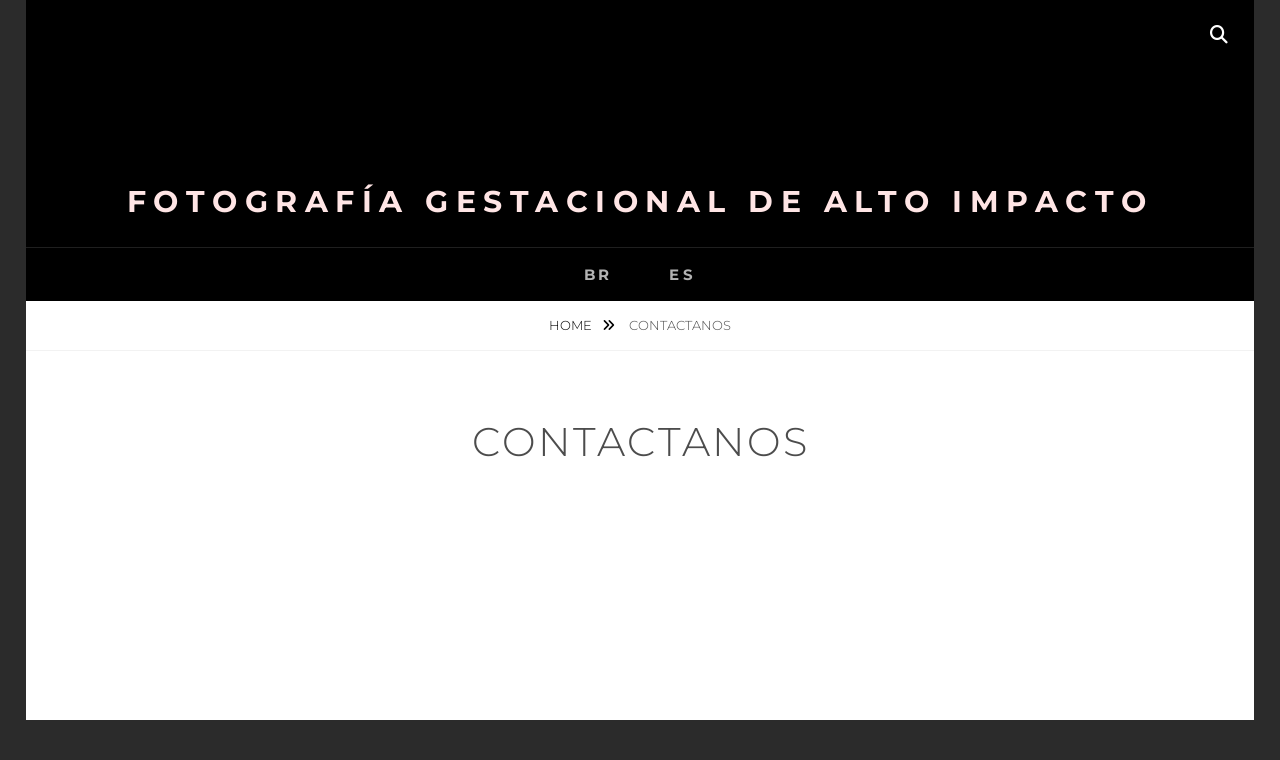

--- FILE ---
content_type: text/html; charset=UTF-8
request_url: https://deotroangulo.com/contacto/
body_size: 40583
content:
<!DOCTYPE html><html><head><script data-no-optimize="1">var litespeed_docref=sessionStorage.getItem("litespeed_docref");litespeed_docref&&(Object.defineProperty(document,"referrer",{get:function(){return litespeed_docref}}),sessionStorage.removeItem("litespeed_docref"));</script><meta http-equiv="Content-Type" content="text/html;charset=UTF-8"><meta charset="UTF-8"><meta name="viewport" content="width=device-width, initial-scale=1"><link rel="profile" href="http://gmpg.org/xfn/11"><meta name="robots" content="index, follow, max-image-preview:large, max-snippet:-1, max-video-preview:-1"><style>img:is([sizes="auto" i],[sizes^="auto," i]){contain-intrinsic-size:3000px 1500px}</style><meta name="google-site-verification" content="_OP_QTnzjfi2SedvNMbdQHpnsPgdXykUJdn0FNiQixI"><title>Contactanos - Fotografía Gestacional De Alto Impacto</title><meta name="description" content="La fotografía gestacional de alto impacto es un nuevo concepto en fotografía de embarazo. Centrados en tus necesidades, buscamos que tu book sea único como vos."><link rel="canonical" href="https://deotroangulo.com/contacto/"><meta property="og:locale" content="es_ES"><meta property="og:type" content="article"><meta property="og:title" content="Contactanos"><meta property="og:description" content="Para nosotros siempre es un placer ponernos en contacto con nuestros amigos y clientes. Gostaríamos saber mas de voce Calle 24 #18981900 La Plata, Bs."><meta property="og:url" content="https://deotroangulo.com/contacto/"><meta property="og:site_name" content="Fotografía Gestacional De Alto Impacto"><meta property="article:publisher" content="https://www.facebook.com/EstudioDeOtroAngulo/"><meta property="article:modified_time" content="2023-05-10T18:03:58+00:00"><meta property="og:image" content="https://deotroangulo.com/wp-content/uploads/2018/02/person-smartphone-office-table.jpeg"><meta property="og:image:width" content="450"><meta property="og:image:height" content="300"><meta property="og:image:type" content="image/jpeg"><meta name="twitter:card" content="summary_large_image"><meta name="twitter:site" content="@DeOtroAngulo"><meta name="twitter:label1" content="Tiempo de lectura"><meta name="twitter:data1" content="1 minuto"><meta name="geo.placename" content="Parnaiba"><meta name="geo.position" content="-2.9201795;-41.7481862"><meta name="geo.region" content="Brazil"><link rel="dns-prefetch" href="//maps.google.com"><link rel="dns-prefetch" href="//secure.gravatar.com"><link rel="dns-prefetch" href="//stats.wp.com"><link rel="dns-prefetch" href="//widgets.wp.com"><link rel="dns-prefetch" href="//jetpack.wordpress.com"><link rel="dns-prefetch" href="//s0.wp.com"><link rel="dns-prefetch" href="//public-api.wordpress.com"><link rel="dns-prefetch" href="//0.gravatar.com"><link rel="dns-prefetch" href="//1.gravatar.com"><link rel="dns-prefetch" href="//2.gravatar.com"><link rel="dns-prefetch" href="//v0.wordpress.com"><link rel="dns-prefetch" href="//www.googletagmanager.com"><link rel="preconnect" href="//i0.wp.com"><link rel="preconnect" href="//c0.wp.com"><link rel="alternate" type="application/rss+xml" title="Fotografía Gestacional De Alto Impacto » Feed" href="https://deotroangulo.com/feed/"><link rel="alternate" type="application/rss+xml" title="Fotografía Gestacional De Alto Impacto » RSS de los comentarios" href="https://deotroangulo.com/comments/feed/"><link data-asynced="1" as="style" onload="this.onload=null;this.rel='stylesheet'"  rel="preload" id="all-css-1d43b7e6640328ad34c236ed505805dc" href="https://deotroangulo.com/_jb_static/??e512487a56" type="text/css" media="all"><style id="fotografie-style-inline-css">.posted-on,.tags-links,.byline,.comments-link{clip:rect(1px,1px,1px,1px);height:1px;position:absolute;overflow:hidden;width:1px}</style><style id="wp-block-library-theme-inline-css">.wp-block-audio:where(figcaption){color:#555;font-size:13px;text-align:center}.is-dark-theme .wp-block-audio:where(figcaption){color:#ffffffa6}.wp-block-audio{margin:0 0 1em}.wp-block-code{border:1px solid #ccc;border-radius:4px;font-family:Menlo,Consolas,monaco,monospace;padding:.8em 1em}.wp-block-embed:where(figcaption){color:#555;font-size:13px;text-align:center}.is-dark-theme .wp-block-embed:where(figcaption){color:#ffffffa6}.wp-block-embed{margin:0 0 1em}.blocks-gallery-caption{color:#555;font-size:13px;text-align:center}.is-dark-theme .blocks-gallery-caption{color:#ffffffa6}:root:where(.wp-block-image figcaption){color:#555;font-size:13px;text-align:center}.is-dark-theme:root:where(.wp-block-image figcaption){color:#ffffffa6}.wp-block-image{margin:0 0 1em}.wp-block-pullquote{border-bottom:4px solid;border-top:4px solid;color:currentColor;margin-bottom:1.75em}.wp-block-pullquote cite,.wp-block-pullquote footer,.wp-block-pullquote__citation{color:currentColor;font-size:.8125em;font-style:normal;text-transform:uppercase}.wp-block-quote{border-left:.25em solid;margin:0 0 1.75em;padding-left:1em}.wp-block-quote cite,.wp-block-quote footer{color:currentColor;font-size:.8125em;font-style:normal;position:relative}.wp-block-quote:where(.has-text-align-right){border-left:none;border-right:.25em solid;padding-left:0;padding-right:1em}.wp-block-quote:where(.has-text-align-center){border:none;padding-left:0}.wp-block-quote.is-large,.wp-block-quote.is-style-large,.wp-block-quote:where(.is-style-plain){border:none}.wp-block-search .wp-block-search__label{font-weight:700}.wp-block-search__button{border:1px solid #ccc;padding:.375em .625em}:where(.wp-block-group.has-background){padding:1.25em 2.375em}.wp-block-separator.has-css-opacity{opacity:.4}.wp-block-separator{border:none;border-bottom:2px solid;margin-left:auto;margin-right:auto}.wp-block-separator.has-alpha-channel-opacity{opacity:1}.wp-block-separator:not(.is-style-wide):not(.is-style-dots){width:100px}.wp-block-separator.has-background:not(.is-style-dots){border-bottom:none;height:1px}.wp-block-separator.has-background:not(.is-style-wide):not(.is-style-dots){height:2px}.wp-block-table{margin:0 0 1em}.wp-block-table td,.wp-block-table th{word-break:normal}.wp-block-table:where(figcaption){color:#555;font-size:13px;text-align:center}.is-dark-theme .wp-block-table:where(figcaption){color:#ffffffa6}.wp-block-video:where(figcaption){color:#555;font-size:13px;text-align:center}.is-dark-theme .wp-block-video:where(figcaption){color:#ffffffa6}.wp-block-video{margin:0 0 1em}:root:where(.wp-block-template-part.has-background){margin-bottom:0;margin-top:0;padding:1.25em 2.375em}</style><style id="classic-theme-styles-inline-css">.wp-block-button__link{color:#fff;background-color:#32373c;border-radius:9999px;box-shadow:none;text-decoration:none;padding:calc(.667em + 2px) calc(1.333em + 2px);font-size:1.125em}.wp-block-file__button{background:#32373c;color:#fff;text-decoration:none}</style><style id="jetpack-sharing-buttons-style-inline-css">.jetpack-sharing-buttons__services-list{display:flex;flex-direction:row;flex-wrap:wrap;gap:0;list-style-type:none;margin:5px;padding:0}.jetpack-sharing-buttons__services-list.has-small-icon-size{font-size:12px}.jetpack-sharing-buttons__services-list.has-normal-icon-size{font-size:16px}.jetpack-sharing-buttons__services-list.has-large-icon-size{font-size:24px}.jetpack-sharing-buttons__services-list.has-huge-icon-size{font-size:36px}@media print{.jetpack-sharing-buttons__services-list{display:none!important}}.editor-styles-wrapper .wp-block-jetpack-sharing-buttons{gap:0;padding-inline-start:0}ul.jetpack-sharing-buttons__services-list.has-background{padding:1.25em 2.375em}</style><style id="global-styles-inline-css">:root{--wp--preset--aspect-ratio--square:1;--wp--preset--aspect-ratio--4-3:4/3;--wp--preset--aspect-ratio--3-4:3/4;--wp--preset--aspect-ratio--3-2:3/2;--wp--preset--aspect-ratio--2-3:2/3;--wp--preset--aspect-ratio--16-9:16/9;--wp--preset--aspect-ratio--9-16:9/16;--wp--preset--color--black:#000000;--wp--preset--color--cyan-bluish-gray:#abb8c3;--wp--preset--color--white:#ffffff;--wp--preset--color--pale-pink:#f78da7;--wp--preset--color--vivid-red:#cf2e2e;--wp--preset--color--luminous-vivid-orange:#ff6900;--wp--preset--color--luminous-vivid-amber:#fcb900;--wp--preset--color--light-green-cyan:#7bdcb5;--wp--preset--color--vivid-green-cyan:#00d084;--wp--preset--color--pale-cyan-blue:#8ed1fc;--wp--preset--color--vivid-cyan-blue:#0693e3;--wp--preset--color--vivid-purple:#9b51e0;--wp--preset--color--medium-black:#333333;--wp--preset--color--gray:#999999;--wp--preset--color--medium-gray:#666666;--wp--preset--color--light-gray:#f2f2f2;--wp--preset--gradient--vivid-cyan-blue-to-vivid-purple:linear-gradient(135deg,rgba(6,147,227,1) 0%,rgb(155,81,224) 100%);--wp--preset--gradient--light-green-cyan-to-vivid-green-cyan:linear-gradient(135deg,rgb(122,220,180) 0%,rgb(0,208,130) 100%);--wp--preset--gradient--luminous-vivid-amber-to-luminous-vivid-orange:linear-gradient(135deg,rgba(252,185,0,1) 0%,rgba(255,105,0,1) 100%);--wp--preset--gradient--luminous-vivid-orange-to-vivid-red:linear-gradient(135deg,rgba(255,105,0,1) 0%,rgb(207,46,46) 100%);--wp--preset--gradient--very-light-gray-to-cyan-bluish-gray:linear-gradient(135deg,rgb(238,238,238) 0%,rgb(169,184,195) 100%);--wp--preset--gradient--cool-to-warm-spectrum:linear-gradient(135deg,rgb(74,234,220) 0%,rgb(151,120,209) 20%,rgb(207,42,186) 40%,rgb(238,44,130) 60%,rgb(251,105,98) 80%,rgb(254,248,76) 100%);--wp--preset--gradient--blush-light-purple:linear-gradient(135deg,rgb(255,206,236) 0%,rgb(152,150,240) 100%);--wp--preset--gradient--blush-bordeaux:linear-gradient(135deg,rgb(254,205,165) 0%,rgb(254,45,45) 50%,rgb(107,0,62) 100%);--wp--preset--gradient--luminous-dusk:linear-gradient(135deg,rgb(255,203,112) 0%,rgb(199,81,192) 50%,rgb(65,88,208) 100%);--wp--preset--gradient--pale-ocean:linear-gradient(135deg,rgb(255,245,203) 0%,rgb(182,227,212) 50%,rgb(51,167,181) 100%);--wp--preset--gradient--electric-grass:linear-gradient(135deg,rgb(202,248,128) 0%,rgb(113,206,126) 100%);--wp--preset--gradient--midnight:linear-gradient(135deg,rgb(2,3,129) 0%,rgb(40,116,252) 100%);--wp--preset--font-size--small:14px;--wp--preset--font-size--medium:20px;--wp--preset--font-size--large:30px;--wp--preset--font-size--x-large:42px;--wp--preset--font-size--normal:17px;--wp--preset--font-size--huge:40px;--wp--preset--spacing--20:0.44rem;--wp--preset--spacing--30:0.67rem;--wp--preset--spacing--40:1rem;--wp--preset--spacing--50:1.5rem;--wp--preset--spacing--60:2.25rem;--wp--preset--spacing--70:3.38rem;--wp--preset--spacing--80:5.06rem;--wp--preset--shadow--natural:6px 6px 9px rgba(0,0,0,0.2);--wp--preset--shadow--deep:12px 12px 50px rgba(0,0,0,0.4);--wp--preset--shadow--sharp:6px 6px 0px rgba(0,0,0,0.2);--wp--preset--shadow--outlined:6px 6px 0px -3px rgba(255,255,255,1),6px 6px rgba(0,0,0,1);--wp--preset--shadow--crisp:6px 6px 0px rgba(0,0,0,1)}:where(.is-layout-flex){gap:0.5em}:where(.is-layout-grid){gap:0.5em}body .is-layout-flex{display:flex}.is-layout-flex{flex-wrap:wrap;align-items:center}.is-layout-flex >:is(*,div){margin:0}body .is-layout-grid{display:grid}.is-layout-grid >:is(*,div){margin:0}:where(.wp-block-columns.is-layout-flex){gap:2em}:where(.wp-block-columns.is-layout-grid){gap:2em}:where(.wp-block-post-template.is-layout-flex){gap:1.25em}:where(.wp-block-post-template.is-layout-grid){gap:1.25em}.has-black-color{color:var(--wp--preset--color--black) !important}.has-cyan-bluish-gray-color{color:var(--wp--preset--color--cyan-bluish-gray) !important}.has-white-color{color:var(--wp--preset--color--white) !important}.has-pale-pink-color{color:var(--wp--preset--color--pale-pink) !important}.has-vivid-red-color{color:var(--wp--preset--color--vivid-red) !important}.has-luminous-vivid-orange-color{color:var(--wp--preset--color--luminous-vivid-orange) !important}.has-luminous-vivid-amber-color{color:var(--wp--preset--color--luminous-vivid-amber) !important}.has-light-green-cyan-color{color:var(--wp--preset--color--light-green-cyan) !important}.has-vivid-green-cyan-color{color:var(--wp--preset--color--vivid-green-cyan) !important}.has-pale-cyan-blue-color{color:var(--wp--preset--color--pale-cyan-blue) !important}.has-vivid-cyan-blue-color{color:var(--wp--preset--color--vivid-cyan-blue) !important}.has-vivid-purple-color{color:var(--wp--preset--color--vivid-purple) !important}.has-black-background-color{background-color:var(--wp--preset--color--black) !important}.has-cyan-bluish-gray-background-color{background-color:var(--wp--preset--color--cyan-bluish-gray) !important}.has-white-background-color{background-color:var(--wp--preset--color--white) !important}.has-pale-pink-background-color{background-color:var(--wp--preset--color--pale-pink) !important}.has-vivid-red-background-color{background-color:var(--wp--preset--color--vivid-red) !important}.has-luminous-vivid-orange-background-color{background-color:var(--wp--preset--color--luminous-vivid-orange) !important}.has-luminous-vivid-amber-background-color{background-color:var(--wp--preset--color--luminous-vivid-amber) !important}.has-light-green-cyan-background-color{background-color:var(--wp--preset--color--light-green-cyan) !important}.has-vivid-green-cyan-background-color{background-color:var(--wp--preset--color--vivid-green-cyan) !important}.has-pale-cyan-blue-background-color{background-color:var(--wp--preset--color--pale-cyan-blue) !important}.has-vivid-cyan-blue-background-color{background-color:var(--wp--preset--color--vivid-cyan-blue) !important}.has-vivid-purple-background-color{background-color:var(--wp--preset--color--vivid-purple) !important}.has-black-border-color{border-color:var(--wp--preset--color--black) !important}.has-cyan-bluish-gray-border-color{border-color:var(--wp--preset--color--cyan-bluish-gray) !important}.has-white-border-color{border-color:var(--wp--preset--color--white) !important}.has-pale-pink-border-color{border-color:var(--wp--preset--color--pale-pink) !important}.has-vivid-red-border-color{border-color:var(--wp--preset--color--vivid-red) !important}.has-luminous-vivid-orange-border-color{border-color:var(--wp--preset--color--luminous-vivid-orange) !important}.has-luminous-vivid-amber-border-color{border-color:var(--wp--preset--color--luminous-vivid-amber) !important}.has-light-green-cyan-border-color{border-color:var(--wp--preset--color--light-green-cyan) !important}.has-vivid-green-cyan-border-color{border-color:var(--wp--preset--color--vivid-green-cyan) !important}.has-pale-cyan-blue-border-color{border-color:var(--wp--preset--color--pale-cyan-blue) !important}.has-vivid-cyan-blue-border-color{border-color:var(--wp--preset--color--vivid-cyan-blue) !important}.has-vivid-purple-border-color{border-color:var(--wp--preset--color--vivid-purple) !important}.has-vivid-cyan-blue-to-vivid-purple-gradient-background{background:var(--wp--preset--gradient--vivid-cyan-blue-to-vivid-purple) !important}.has-light-green-cyan-to-vivid-green-cyan-gradient-background{background:var(--wp--preset--gradient--light-green-cyan-to-vivid-green-cyan) !important}.has-luminous-vivid-amber-to-luminous-vivid-orange-gradient-background{background:var(--wp--preset--gradient--luminous-vivid-amber-to-luminous-vivid-orange) !important}.has-luminous-vivid-orange-to-vivid-red-gradient-background{background:var(--wp--preset--gradient--luminous-vivid-orange-to-vivid-red) !important}.has-very-light-gray-to-cyan-bluish-gray-gradient-background{background:var(--wp--preset--gradient--very-light-gray-to-cyan-bluish-gray) !important}.has-cool-to-warm-spectrum-gradient-background{background:var(--wp--preset--gradient--cool-to-warm-spectrum) !important}.has-blush-light-purple-gradient-background{background:var(--wp--preset--gradient--blush-light-purple) !important}.has-blush-bordeaux-gradient-background{background:var(--wp--preset--gradient--blush-bordeaux) !important}.has-luminous-dusk-gradient-background{background:var(--wp--preset--gradient--luminous-dusk) !important}.has-pale-ocean-gradient-background{background:var(--wp--preset--gradient--pale-ocean) !important}.has-electric-grass-gradient-background{background:var(--wp--preset--gradient--electric-grass) !important}.has-midnight-gradient-background{background:var(--wp--preset--gradient--midnight) !important}.has-small-font-size{font-size:var(--wp--preset--font-size--small) !important}.has-medium-font-size{font-size:var(--wp--preset--font-size--medium) !important}.has-large-font-size{font-size:var(--wp--preset--font-size--large) !important}.has-x-large-font-size{font-size:var(--wp--preset--font-size--x-large) !important}:where(.wp-block-post-template.is-layout-flex){gap:1.25em}:where(.wp-block-post-template.is-layout-grid){gap:1.25em}:where(.wp-block-columns.is-layout-flex){gap:2em}:where(.wp-block-columns.is-layout-grid){gap:2em}:root:where(.wp-block-pullquote){font-size:1.5em;line-height:1.6}</style><style id="jetpack_facebook_likebox-inline-css">.widget_facebook_likebox{overflow:hidden}</style><script data-jetpack-boost="ignore" type="cwvpsbdelayedscript" src="https://deotroangulo.com/wp-includes/js/jquery/jquery.min.js" id="jquery-core-js" data-cwvpsb-type="text/javascript" defer></script><link rel="https://api.w.org/" href="https://deotroangulo.com/wp-json/"><link rel="alternate" title="JSON" type="application/json" href="https://deotroangulo.com/wp-json/wp/v2/pages/12999"><link rel="EditURI" type="application/rsd+xml" title="RSD" href="https://deotroangulo.com/xmlrpc.php?rsd"><meta name="generator" content="WordPress 6.8.2"><link rel="shortlink" href="https://wp.me/P9GIsA-3nF"><link rel="alternate" title="oEmbed (JSON)" type="application/json+oembed" href="https://deotroangulo.com/wp-json/oembed/1.0/embed?url=https%3A%2F%2Fdeotroangulo.com%2Fcontacto%2F"><link rel="alternate" title="oEmbed (XML)" type="text/xml+oembed" href="https://deotroangulo.com/wp-json/oembed/1.0/embed?url=https%3A%2F%2Fdeotroangulo.com%2Fcontacto%2F&amp;format=xml"><meta name="generator" content="Site Kit by Google 1.168.0"><style>img#wpstats{display:none}</style><script data-jetpack-boost="ignore" type="application/ld+json">{"@context":"http:\/\/schema.org","@type":"BreadcrumbList","itemListElement":[{"@type":"ListItem","position":1,"item":{"@id":"https:\/\/deotroangulo.com\/","name":"Home"}},{"@type":"ListItem","position":2,"item":{"name":"Contactanos"}}]}</script><style type="text/css">.site-title a,.site-description{color:#ffe5e5}</style><style type="text/css" id="custom-background-css">body.custom-background{background-color:#2b2b2b}</style><link rel="icon" href="https://i0.wp.com/deotroangulo.com/wp-content/uploads/2020/01/cropped-cropped-avatar_foros-1-32x32_5236c1cb38635e61cd90ba50486e49b9.jpg?fit=32%2C32&amp;ssl=1" sizes="32x32"><link rel="icon" href="https://i0.wp.com/deotroangulo.com/wp-content/uploads/2020/01/cropped-cropped-avatar_foros-1-32x32_5236c1cb38635e61cd90ba50486e49b9.jpg?fit=192%2C192&amp;ssl=1" sizes="192x192"><meta name="msapplication-TileImage" content="https://i0.wp.com/deotroangulo.com/wp-content/uploads/2020/01/cropped-cropped-avatar_foros-1-32x32_5236c1cb38635e61cd90ba50486e49b9.jpg?fit=270%2C270&amp;ssl=1"><meta name="pwaforwp" content="wordpress-plugin"><meta name="theme-color" content="#D5E0EB"><meta name="apple-mobile-web-app-title" content="Fotografía Gestacional De Alto Impacto"><meta name="application-name" content="Fotografía Gestacional De Alto Impacto"><meta name="apple-mobile-web-app-capable" content="yes"><meta name="apple-mobile-web-app-status-bar-style" content="default"><meta name="mobile-web-app-capable" content="yes"><meta name="apple-touch-fullscreen" content="yes"><link rel="apple-touch-icon" sizes="192x192" href="https://deotroangulo.com/wp-content/plugins/pwa-for-wp/images/logo.png"><link rel="apple-touch-icon" sizes="512x512" href="https://deotroangulo.com/wp-content/plugins/pwa-for-wp/images/logo-512x512.png"></head><body class="wp-singular page-template-default page page-id-12999 custom-background wp-custom-logo wp-embed-responsive wp-theme-fotografie boxed-layout no-sidebar date-hidden tags-hidden author-hidden comment-hidden"><noscript><img height="1" width="1" style="display:none" alt="fbpx" data-src="https://www.facebook.com/tr?id=526481841069160&amp;ev=PageView&amp;noscript=1" src="[data-uri]" class="cwvlazyload"></noscript><div id="page" class="site"><div class="site-inner"><a class="skip-link screen-reader-text" href="#content">Skip to content</a><header id="masthead" class="site-header" role="banner"><meta http-equiv="Content-Type" content="text/html;charset=UTF-8"><div class="site-header-main"><div class="site-branding"><div class="wrapper"><a href="https://deotroangulo.com/" class="custom-logo-link" rel="home"><img width="150" height="93" class="custom-logo cwvlazyload" alt="Fotografía Gestacional De Alto Impacto" decoding="async" data-attachment-id="14276" data-permalink="https://deotroangulo.com/cropped-logo-white-version_1573px-e1594669677743-2-png/" data-orig-file="https://i0.wp.com/deotroangulo.com/wp-content/uploads/2018/04/cropped-logo-white-version_1573px-e1594669677743-2.png?fit=150%2C93&amp;ssl=1" data-orig-size="150,93" data-comments-opened="1" data-image-meta="{" aperture data-image-title="cropped-logo-white-version_1573px-e1594669677743-2.png" data-image-description="&lt;p&gt;https://deotroangulo.com/wp-content/uploads/2018/04/cropped-logo-white-version_1573px-e1594669677743-2.png&lt;/p&gt;
" data-image-caption="" data-medium-file="https://i0.wp.com/deotroangulo.com/wp-content/uploads/2018/04/cropped-logo-white-version_1573px-e1594669677743-2.png?fit=150%2C93&amp;ssl=1" data-large-file="https://i0.wp.com/deotroangulo.com/wp-content/uploads/2018/04/cropped-logo-white-version_1573px-e1594669677743-2.png?fit=150%2C93&amp;ssl=1" data-src="https://i0.wp.com/deotroangulo.com/wp-content/uploads/2018/04/cropped-logo-white-version_1573px-e1594669677743-2.png?fit=150%2C93&amp;ssl=1" src="[data-uri]"></a><div id="site-details"><p class="site-title"><a href="https://deotroangulo.com/" rel="home">Fotografía Gestacional De Alto Impacto</a></p><h2 class="site-description"></h2></div></div></div><div class="site-search"><button class="search-toggle" aria-expanded="false"><span class="screen-reader-text">Search</span></button><div class="search-wrapper"><form role="search" method="get" class="search-form" action="https://deotroangulo.com/"><label><span class="screen-reader-text">Search for:</span><input type="search" class="search-field" placeholder="Enter keyword…" value="" name="s"></label><button type="submit" class="search-submit"><span class="search-button-text">Search</span></button></form></div></div><div class="menu-toggle-wrapper"><button id="menu-toggle" class="menu-toggle" aria-controls="top-menu" aria-expanded="false"><span class="menu-label">Menu</span></button></div><div id="site-header-menu" class="site-header-menu"><div class="wrapper"><nav id="site-navigation" class="main-navigation" role="navigation" aria-label="Primary Menu"><ul id="primary-menu" class="menu nav-menu"><li id="menu-item-15253" class="menu-item menu-item-type-custom menu-item-object-custom menu-item-15253"><a href="https://deotroangulo.com/estudio-fotografico-de-otro-angulo-parnaiba/">BR</a></li><li id="menu-item-15254" class="menu-item menu-item-type-custom menu-item-object-custom menu-item-home menu-item-15254"><a href="https://deotroangulo.com/">ES</a></li></ul><div class="mobile-search-wrapper"><form role="search" method="get" class="search-form" action="https://deotroangulo.com/"><label><span class="screen-reader-text">Search for:</span><input type="search" class="search-field" placeholder="Enter keyword…" value="" name="s"></label><button type="submit" class="search-submit"><span class="search-button-text">Search</span></button></form></div></nav></div></div></div></header><div class="breadcrumb-area custom"><div class="wrapper"><nav class="entry-breadcrumbs"><span class="breadcrumb"><a href="https://deotroangulo.com/">Home </a></span><span class="breadcrumb-current">Contactanos</span></nav></div></div><div id="content" class="site-content"><div class="wrapper singular-section"><div id="primary" class="content-area"><main id="main" class="site-main" role="main"><article id="post-12999" class="post-12999 page type-page status-publish has-post-thumbnail hentry"><div class="entry-container"><header class="entry-header"><meta http-equiv="Content-Type" content="text/html;charset=UTF-8"><h1 class="entry-title">Contactanos</h1></header><div class="post-thumbnail"><img width="450" height="300" class="attachment-post-thumbnail size-post-thumbnail wp-post-image cwvlazyload" alt="Ponte en Contacto" decoding="async" fetchpriority="high" data-attachment-id="166" data-permalink="https://deotroangulo.com/person-smartphone-office-table/" data-orig-file="https://i0.wp.com/deotroangulo.com/wp-content/uploads/2018/02/person-smartphone-office-table.jpeg?fit=450%2C300&amp;ssl=1" data-orig-size="450,300" data-comments-opened="1" data-image-meta="{" aperture data-image-title="Ponte en Contacto" data-image-description="" data-image-caption="" data-medium-file="https://i0.wp.com/deotroangulo.com/wp-content/uploads/2018/02/person-smartphone-office-table.jpeg?fit=300%2C200&amp;ssl=1" data-large-file="https://i0.wp.com/deotroangulo.com/wp-content/uploads/2018/02/person-smartphone-office-table.jpeg?fit=450%2C300&amp;ssl=1" data-src="https://i0.wp.com/deotroangulo.com/wp-content/uploads/2018/02/person-smartphone-office-table.jpeg?resize=450%2C300&amp;ssl=1" src="[data-uri]" data-srcset="https://i0.wp.com/deotroangulo.com/wp-content/uploads/2018/02/person-smartphone-office-table.jpeg?w=450&amp;ssl=1 450w, https://i0.wp.com/deotroangulo.com/wp-content/uploads/2018/02/person-smartphone-office-table.jpeg?resize=300%2C200&amp;ssl=1 300w" data-sizes="(max-width: 450px) 100vw, 450px"></div><div class="entry-content"><div class="wp-block-image"><figure class="aligncenter is-resized"><img data-recalc-dims="1" decoding="async" data-attachment-id="292" data-permalink="https://deotroangulo.com/photo-1438301763357-e0c3309fe59d/" data-orig-file="https://i0.wp.com/deotroangulo.com/wp-content/uploads/2018/03/photo-1438301763357-e0c3309fe59d.jpeg?fit=450%2C295&amp;ssl=1" data-orig-size="450,295" data-comments-opened="1" data-image-meta="{" aperture data-image-title="photo-1438301763357-e0c3309fe59d" data-image-description="" data-image-caption="" data-medium-file="https://i0.wp.com/deotroangulo.com/wp-content/uploads/2018/03/photo-1438301763357-e0c3309fe59d.jpeg?fit=300%2C197&amp;ssl=1" data-large-file="https://i0.wp.com/deotroangulo.com/wp-content/uploads/2018/03/photo-1438301763357-e0c3309fe59d.jpeg?fit=450%2C295&amp;ssl=1" alt="De Otro Angulo Fotografía" class="wp-image-292 cwvlazyload" width="583" height="382" data-src="https://i0.wp.com/deotroangulo.com/wp-content/uploads/2018/03/photo-1438301763357-e0c3309fe59d.jpeg?resize=583%2C382" src="[data-uri]" data-srcset="https://i0.wp.com/deotroangulo.com/wp-content/uploads/2018/03/photo-1438301763357-e0c3309fe59d.jpeg?w=450&amp;ssl=1 450w, https://i0.wp.com/deotroangulo.com/wp-content/uploads/2018/03/photo-1438301763357-e0c3309fe59d.jpeg?resize=300%2C197&amp;ssl=1 300w" data-sizes="(max-width: 583px) 100vw, 583px"><figcaption class="wp-element-caption">Para nosotros siempre es un placer ponernos en contacto con nuestros amigos y clientes.</figcaption></figure></div><h3 class="wp-block-heading has-text-align-center">Gostaríamos saber mas de voce</h3><p class="has-text-align-center">Calle 24 #1898<br>1900 La Plata, Bs. As.<br>Email: contacto@deotroangulo.com<br>Phone: +54 (9221) 364-9532<br>Wsp: +54 (9221) 364-9532</p><p>También podes encontrarnos en <a href="https://www.facebook.com/EstudioDeOtroAngulo" target="_blank" rel="noreferrer noopener">Facebook</a> e <a href="https://instagram.com/DeOtroAngulo" target="_blank" rel="noreferrer noopener">Instagram</a></p><p>Voltar ao al<a href="http://deotroangulo.com/book_de_fotos/">Catalogo de Servicios</a></p><div data-test="contact-form" id="contact-form-12999" class="wp-block-jetpack-contact-form-container " data-wp-interactive="jetpack/form" data-wp-context='{"formId":"12999","formHash":"c3106c2c206bf49683fa2acce60f35df80c110ac","showErrors":false,"errors":[],"fields":[],"isMultiStep":false,"useAjax":true,"submissionData":null,"formattedSubmissionData":[],"submissionSuccess":false,"submissionError":null,"elementId":"jp-form-c3106c2c206bf49683fa2acce60f35df80c110ac","isSingleInputForm":false}' data-wp-watch--scroll-to-wrapper="callbacks.scrollToWrapper"><div class="contact-form-submission contact-form-ajax-submission" data-wp-class--submission-success="context.submissionSuccess"><p class="go-back-message"><a class="link" role="button" tabindex="0" data-wp-on--click="actions.goBack" href="/contacto/">Go back</a></p><h4 id="contact-form-success-header">Your message has been sent</h4><template data-wp-each--submission="context.formattedSubmissionData"><div class="jetpack_forms_contact-form-success-summary"><div class="field-name" data-wp-text="context.submission.label" data-wp-bind--hidden="!context.submission.label"></div><div class="field-value" data-wp-text="context.submission.value"></div><div class="field-images" data-wp-bind--hidden="!context.submission.images"><template data-wp-each--image="context.submission.images"><figure class="field-image" data-wp-class--is-empty="!context.image"><img data-wp-bind--src="context.image" data-wp-bind--hidden="!context.image"><img decoding="async" data-wp-bind--hidden="context.image" data-src="[data-uri]" src="[data-uri]" class="cwvlazyload" alt="ACwAAAAAAQABAAACADs="></figure></template></div></div></template></div><form action="https://deotroangulo.com/contacto/" id="jp-form-c3106c2c206bf49683fa2acce60f35df80c110ac" method="post" class="contact-form commentsblock" aria-label="Contactanos" data-wp-on--submit="actions.onFormSubmit" data-wp-on--reset="actions.onFormReset" data-wp-class--submission-success="context.submissionSuccess" data-wp-class--is-first-step="state.isFirstStep" data-wp-class--is-last-step="state.isLastStep" data-wp-class--is-ajax-form="context.useAjax" novalidate><input type="hidden" name="jetpack_contact_form_jwt" value="eyJ0eXAiOiJKV1QiLCJhbGciOiJIUzI1NiJ9.[base64].6ov23osx7VTwHTmnDz6n70DvsPHIRJSe_JfGK7RVYHI"><div style="" data-wp-interactive="jetpack/form" data-wp-context='{"fieldId":"g12999-nombre","fieldType":"name","fieldLabel":"Nombre","fieldValue":"","fieldPlaceholder":"","fieldIsRequired":"1","fieldErrorMessage":"","fieldExtra":[],"formHash":"c3106c2c206bf49683fa2acce60f35df80c110ac"}' class="grunion-field-name-wrap grunion-field-wrap" data-wp-init="callbacks.initializeField" data-wp-on--jetpack-form-reset="callbacks.initializeField"><label for="g12999-nombre" class="grunion-field-label name">Nombre<span class="grunion-label-required" aria-hidden="true">(obligatorio)</span></label><input type="text" name="g12999-nombre" id="g12999-nombre" value="" data-wp-bind--aria-invalid="state.fieldHasErrors" data-wp-bind--value="state.getFieldValue" aria-errormessage="g12999-nombre-text-error-message" data-wp-on--input="actions.onFieldChange" data-wp-on--blur="actions.onFieldBlur" data-wp-class--has-value="state.hasFieldValue" class="name grunion-field" required="true" aria-required="true"><div id="g12999-nombre-text-error" class="contact-form__input-error" data-wp-class--has-errors="state.fieldHasErrors"><span class="contact-form__warning-icon"><svg width="16" height="16" viewbox="0 0 16 16" fill="none" xmlns="http://www.w3.org/2000/svg"><path d="M8.50015 11.6402H7.50015V10.6402H8.50015V11.6402Z"></path><path d="M7.50015 9.64018H8.50015V6.30684H7.50015V9.64018Z"></path><path fill-rule="evenodd" clip-rule="evenodd" d="M6.98331 3.0947C7.42933 2.30177 8.57096 2.30177 9.01698 3.09469L13.8771 11.7349C14.3145 12.5126 13.7525 13.4735 12.8602 13.4735H3.14004C2.24774 13.4735 1.68575 12.5126 2.12321 11.7349L6.98331 3.0947ZM8.14541 3.58496C8.08169 3.47168 7.9186 3.47168 7.85488 3.58496L2.99478 12.2251C2.93229 12.3362 3.01257 12.4735 3.14004 12.4735H12.8602C12.9877 12.4735 13.068 12.3362 13.0055 12.2251L8.14541 3.58496Z"></path></svg><span class="visually-hidden">Warning</span></span><span data-wp-text="state.errorMessage" id="g12999-nombre-text-error-message" role="alert" aria-live="assertive"></span></div></div><div style="" data-wp-interactive="jetpack/form" data-wp-context='{"fieldId":"g12999-correoelectrnico","fieldType":"email","fieldLabel":"Correo electr\u00f3nico","fieldValue":"","fieldPlaceholder":"","fieldIsRequired":"","fieldErrorMessage":"","fieldExtra":[],"formHash":"c3106c2c206bf49683fa2acce60f35df80c110ac"}' class="grunion-field-email-wrap grunion-field-wrap" data-wp-init="callbacks.initializeField" data-wp-on--jetpack-form-reset="callbacks.initializeField"><label for="g12999-correoelectrnico" class="grunion-field-label email">Correo electrónico</label><input type="email" name="g12999-correoelectrnico" id="g12999-correoelectrnico" value="" data-wp-bind--aria-invalid="state.fieldHasErrors" data-wp-bind--value="state.getFieldValue" aria-errormessage="g12999-correoelectrnico-email-error-message" data-wp-on--input="actions.onFieldChange" data-wp-on--blur="actions.onFieldBlur" data-wp-class--has-value="state.hasFieldValue" class="email grunion-field"><div id="g12999-correoelectrnico-email-error" class="contact-form__input-error" data-wp-class--has-errors="state.fieldHasErrors"><span class="contact-form__warning-icon"><svg width="16" height="16" viewbox="0 0 16 16" fill="none" xmlns="http://www.w3.org/2000/svg"><path d="M8.50015 11.6402H7.50015V10.6402H8.50015V11.6402Z"></path><path d="M7.50015 9.64018H8.50015V6.30684H7.50015V9.64018Z"></path><path fill-rule="evenodd" clip-rule="evenodd" d="M6.98331 3.0947C7.42933 2.30177 8.57096 2.30177 9.01698 3.09469L13.8771 11.7349C14.3145 12.5126 13.7525 13.4735 12.8602 13.4735H3.14004C2.24774 13.4735 1.68575 12.5126 2.12321 11.7349L6.98331 3.0947ZM8.14541 3.58496C8.08169 3.47168 7.9186 3.47168 7.85488 3.58496L2.99478 12.2251C2.93229 12.3362 3.01257 12.4735 3.14004 12.4735H12.8602C12.9877 12.4735 13.068 12.3362 13.0055 12.2251L8.14541 3.58496Z"></path></svg><span class="visually-hidden">Warning</span></span><span data-wp-text="state.errorMessage" id="g12999-correoelectrnico-email-error-message" role="alert" aria-live="assertive"></span></div></div><div style="" data-wp-interactive="jetpack/form" data-wp-context='{"fieldId":"g12999-whatsapp","fieldType":"text","fieldLabel":"Whatsapp","fieldValue":"","fieldPlaceholder":"","fieldIsRequired":"1","fieldErrorMessage":"","fieldExtra":[],"formHash":"c3106c2c206bf49683fa2acce60f35df80c110ac"}' class="grunion-field-text-wrap grunion-field-wrap" data-wp-init="callbacks.initializeField" data-wp-on--jetpack-form-reset="callbacks.initializeField"><label for="g12999-whatsapp" class="grunion-field-label text">Whatsapp<span class="grunion-label-required" aria-hidden="true">(obligatorio)</span></label><input type="text" name="g12999-whatsapp" id="g12999-whatsapp" value="" data-wp-bind--aria-invalid="state.fieldHasErrors" data-wp-bind--value="state.getFieldValue" aria-errormessage="g12999-whatsapp-text-error-message" data-wp-on--input="actions.onFieldChange" data-wp-on--blur="actions.onFieldBlur" data-wp-class--has-value="state.hasFieldValue" class="text grunion-field" required="true" aria-required="true"><div id="g12999-whatsapp-text-error" class="contact-form__input-error" data-wp-class--has-errors="state.fieldHasErrors"><span class="contact-form__warning-icon"><svg width="16" height="16" viewbox="0 0 16 16" fill="none" xmlns="http://www.w3.org/2000/svg"><path d="M8.50015 11.6402H7.50015V10.6402H8.50015V11.6402Z"></path><path d="M7.50015 9.64018H8.50015V6.30684H7.50015V9.64018Z"></path><path fill-rule="evenodd" clip-rule="evenodd" d="M6.98331 3.0947C7.42933 2.30177 8.57096 2.30177 9.01698 3.09469L13.8771 11.7349C14.3145 12.5126 13.7525 13.4735 12.8602 13.4735H3.14004C2.24774 13.4735 1.68575 12.5126 2.12321 11.7349L6.98331 3.0947ZM8.14541 3.58496C8.08169 3.47168 7.9186 3.47168 7.85488 3.58496L2.99478 12.2251C2.93229 12.3362 3.01257 12.4735 3.14004 12.4735H12.8602C12.9877 12.4735 13.068 12.3362 13.0055 12.2251L8.14541 3.58496Z"></path></svg><span class="visually-hidden">Warning</span></span><span data-wp-text="state.errorMessage" id="g12999-whatsapp-text-error-message" role="alert" aria-live="assertive"></span></div></div><div style="" data-wp-interactive="jetpack/form" data-wp-context='{"fieldId":"g12999-mensaje","fieldType":"textarea","fieldLabel":"Mensaje","fieldValue":"","fieldPlaceholder":"","fieldIsRequired":"","fieldErrorMessage":"","fieldExtra":[],"formHash":"c3106c2c206bf49683fa2acce60f35df80c110ac"}' class="grunion-field-textarea-wrap grunion-field-wrap" data-wp-init="callbacks.initializeField" data-wp-on--jetpack-form-reset="callbacks.initializeField"><label for="contact-form-comment-g12999-mensaje" class="grunion-field-label textarea">Mensaje</label><textarea style="" name="g12999-mensaje" id="contact-form-comment-g12999-mensaje" rows="20" data-wp-text="state.getFieldValue" data-wp-on--input="actions.onFieldChange" data-wp-on--blur="actions.onFieldBlur" data-wp-class--has-value="state.hasFieldValue" data-wp-bind--aria-invalid="state.fieldHasErrors" aria-errormessage="g12999-mensaje-textarea-error-message" class="textarea  grunion-field"></textarea><div id="g12999-mensaje-textarea-error" class="contact-form__input-error" data-wp-class--has-errors="state.fieldHasErrors"><span class="contact-form__warning-icon"><svg width="16" height="16" viewbox="0 0 16 16" fill="none" xmlns="http://www.w3.org/2000/svg"><path d="M8.50015 11.6402H7.50015V10.6402H8.50015V11.6402Z"></path><path d="M7.50015 9.64018H8.50015V6.30684H7.50015V9.64018Z"></path><path fill-rule="evenodd" clip-rule="evenodd" d="M6.98331 3.0947C7.42933 2.30177 8.57096 2.30177 9.01698 3.09469L13.8771 11.7349C14.3145 12.5126 13.7525 13.4735 12.8602 13.4735H3.14004C2.24774 13.4735 1.68575 12.5126 2.12321 11.7349L6.98331 3.0947ZM8.14541 3.58496C8.08169 3.47168 7.9186 3.47168 7.85488 3.58496L2.99478 12.2251C2.93229 12.3362 3.01257 12.4735 3.14004 12.4735H12.8602C12.9877 12.4735 13.068 12.3362 13.0055 12.2251L8.14541 3.58496Z"></path></svg><span class="visually-hidden">Warning</span></span><span data-wp-text="state.errorMessage" id="g12999-mensaje-textarea-error-message" role="alert" aria-live="assertive"></span></div></div><p class="contact-submit"></p><div class="contact-form__error" data-wp-class--show-errors="state.showFormErrors"><span class="contact-form__warning-icon"><span class="visually-hidden">Warning.</span><i aria-hidden="true"></i></span><span data-wp-text="state.getFormErrorMessage"></span><ul><template data-wp-each="state.getErrorList" data-wp-key="context.item.id"><li><a data-wp-bind--href="context.item.anchor" data-wp-on--click="actions.scrollIntoView" data-wp-text="context.item.label"></a></li></template></ul></div><div class="contact-form__error" data-wp-class--show-errors="state.showSubmissionError" data-wp-text="context.submissionError"></div><button type="submit" class="pushbutton-wide">Enviar</button><input type="hidden" name="contact-form-id" value="12999"><input type="hidden" name="action" value="grunion-contact-form"><input type="hidden" name="contact-form-hash" value="c3106c2c206bf49683fa2acce60f35df80c110ac"><p style="display: none !important;" class="akismet-fields-container" data-prefix="ak_"><label>Δ<textarea name="ak_hp_textarea" cols="45" rows="8" maxlength="100"></textarea></label><input type="hidden" id="ak_js_1" name="ak_js" value="112"><script data-jetpack-boost="ignore" type="cwvpsbdelayedscript">document.getElementById( "ak_js_1" ).setAttribute( "value", ( new Date() ).getTime() );</script></p></form></div><div id="map_canvas_1" class="wpseo-map-canvas" style="max-width: 100%; width: 400px; height: 300px;"><ul><li><a href="https://www.deotroangulo.com/">De Otro Angulo</a></li></ul></div><p></p><p>[:pt]</p><h3 class="wp-block-heading has-text-align-center" id="h-nos-encantar-a-saber-mas-de-vos">Nos encantaría saber mas de vos.</h3><p class="has-text-align-center">Calle 24 #1898<br>1900 La Plata, Bs. As.<br>Email: contacto@deotroangulo.com<br>Phone: +54 (9221) 364-9532<br>Wsp: +54 (9221) 364-9532</p><p>También podes encontrarnos en <a href="https://www.facebook.com/EstudioDeOtroAngulo" target="_blank" rel="noreferrer noopener">Facebook</a> e <a href="https://instagram.com/DeOtroAngulo" target="_blank" rel="noreferrer noopener">Instagram</a></p><div data-test="contact-form" id="contact-form-12999-1" class="wp-block-jetpack-contact-form-container " data-wp-interactive="jetpack/form" data-wp-context='{"formId":"12999-1","formHash":"9866877325013387dd7c8c79096debdd7ec20b24","showErrors":false,"errors":[],"fields":[],"isMultiStep":false,"useAjax":true,"submissionData":null,"formattedSubmissionData":[],"submissionSuccess":false,"submissionError":null,"elementId":"jp-form-9866877325013387dd7c8c79096debdd7ec20b24","isSingleInputForm":false}' data-wp-watch--scroll-to-wrapper="callbacks.scrollToWrapper"><div class="contact-form-submission contact-form-ajax-submission" data-wp-class--submission-success="context.submissionSuccess"><p class="go-back-message"><a class="link" role="button" tabindex="0" data-wp-on--click="actions.goBack" href="/contacto/">Go back</a></p><h4 id="contact-form-success-header">Your message has been sent</h4><template data-wp-each--submission="context.formattedSubmissionData"><div class="jetpack_forms_contact-form-success-summary"><div class="field-name" data-wp-text="context.submission.label" data-wp-bind--hidden="!context.submission.label"></div><div class="field-value" data-wp-text="context.submission.value"></div><div class="field-images" data-wp-bind--hidden="!context.submission.images"><template data-wp-each--image="context.submission.images"><figure class="field-image" data-wp-class--is-empty="!context.image"><img data-wp-bind--src="context.image" data-wp-bind--hidden="!context.image"><img decoding="async" data-wp-bind--hidden="context.image" data-src="[data-uri]" src="[data-uri]" class="cwvlazyload" alt="ACwAAAAAAQABAAACADs="></figure></template></div></div></template></div><form action="https://deotroangulo.com/contacto/" id="jp-form-9866877325013387dd7c8c79096debdd7ec20b24" method="post" class="contact-form commentsblock" aria-label="Contactanos" data-wp-on--submit="actions.onFormSubmit" data-wp-on--reset="actions.onFormReset" data-wp-class--submission-success="context.submissionSuccess" data-wp-class--is-first-step="state.isFirstStep" data-wp-class--is-last-step="state.isLastStep" data-wp-class--is-ajax-form="context.useAjax" novalidate><input type="hidden" name="jetpack_contact_form_jwt" value="eyJ0eXAiOiJKV1QiLCJhbGciOiJIUzI1NiJ9.[base64].qBUk5uUL1UA3VLA5Tjoby6oxXCXswFmd5GMTIq1OuS4"><div style="" data-wp-interactive="jetpack/form" data-wp-context='{"fieldId":"g12999-1-nombre","fieldType":"name","fieldLabel":"Nombre","fieldValue":"","fieldPlaceholder":"","fieldIsRequired":"1","fieldErrorMessage":"","fieldExtra":[],"formHash":"9866877325013387dd7c8c79096debdd7ec20b24"}' class="grunion-field-name-wrap grunion-field-wrap" data-wp-init="callbacks.initializeField" data-wp-on--jetpack-form-reset="callbacks.initializeField"><label for="g12999-1-nombre" class="grunion-field-label name">Nombre<span class="grunion-label-required" aria-hidden="true">(obligatorio)</span></label><input type="text" name="g12999-1-nombre" id="g12999-1-nombre" value="" data-wp-bind--aria-invalid="state.fieldHasErrors" data-wp-bind--value="state.getFieldValue" aria-errormessage="g12999-1-nombre-text-error-message" data-wp-on--input="actions.onFieldChange" data-wp-on--blur="actions.onFieldBlur" data-wp-class--has-value="state.hasFieldValue" class="name grunion-field" required="true" aria-required="true"><div id="g12999-1-nombre-text-error" class="contact-form__input-error" data-wp-class--has-errors="state.fieldHasErrors"><span class="contact-form__warning-icon"><svg width="16" height="16" viewbox="0 0 16 16" fill="none" xmlns="http://www.w3.org/2000/svg"><path d="M8.50015 11.6402H7.50015V10.6402H8.50015V11.6402Z"></path><path d="M7.50015 9.64018H8.50015V6.30684H7.50015V9.64018Z"></path><path fill-rule="evenodd" clip-rule="evenodd" d="M6.98331 3.0947C7.42933 2.30177 8.57096 2.30177 9.01698 3.09469L13.8771 11.7349C14.3145 12.5126 13.7525 13.4735 12.8602 13.4735H3.14004C2.24774 13.4735 1.68575 12.5126 2.12321 11.7349L6.98331 3.0947ZM8.14541 3.58496C8.08169 3.47168 7.9186 3.47168 7.85488 3.58496L2.99478 12.2251C2.93229 12.3362 3.01257 12.4735 3.14004 12.4735H12.8602C12.9877 12.4735 13.068 12.3362 13.0055 12.2251L8.14541 3.58496Z"></path></svg><span class="visually-hidden">Warning</span></span><span data-wp-text="state.errorMessage" id="g12999-1-nombre-text-error-message" role="alert" aria-live="assertive"></span></div></div><div style="" data-wp-interactive="jetpack/form" data-wp-context='{"fieldId":"g12999-1-correoelectrnico","fieldType":"email","fieldLabel":"Correo electr\u00f3nico","fieldValue":"","fieldPlaceholder":"","fieldIsRequired":"","fieldErrorMessage":"","fieldExtra":[],"formHash":"9866877325013387dd7c8c79096debdd7ec20b24"}' class="grunion-field-email-wrap grunion-field-wrap" data-wp-init="callbacks.initializeField" data-wp-on--jetpack-form-reset="callbacks.initializeField"><label for="g12999-1-correoelectrnico" class="grunion-field-label email">Correo electrónico</label><input type="email" name="g12999-1-correoelectrnico" id="g12999-1-correoelectrnico" value="" data-wp-bind--aria-invalid="state.fieldHasErrors" data-wp-bind--value="state.getFieldValue" aria-errormessage="g12999-1-correoelectrnico-email-error-message" data-wp-on--input="actions.onFieldChange" data-wp-on--blur="actions.onFieldBlur" data-wp-class--has-value="state.hasFieldValue" class="email grunion-field"><div id="g12999-1-correoelectrnico-email-error" class="contact-form__input-error" data-wp-class--has-errors="state.fieldHasErrors"><span class="contact-form__warning-icon"><svg width="16" height="16" viewbox="0 0 16 16" fill="none" xmlns="http://www.w3.org/2000/svg"><path d="M8.50015 11.6402H7.50015V10.6402H8.50015V11.6402Z"></path><path d="M7.50015 9.64018H8.50015V6.30684H7.50015V9.64018Z"></path><path fill-rule="evenodd" clip-rule="evenodd" d="M6.98331 3.0947C7.42933 2.30177 8.57096 2.30177 9.01698 3.09469L13.8771 11.7349C14.3145 12.5126 13.7525 13.4735 12.8602 13.4735H3.14004C2.24774 13.4735 1.68575 12.5126 2.12321 11.7349L6.98331 3.0947ZM8.14541 3.58496C8.08169 3.47168 7.9186 3.47168 7.85488 3.58496L2.99478 12.2251C2.93229 12.3362 3.01257 12.4735 3.14004 12.4735H12.8602C12.9877 12.4735 13.068 12.3362 13.0055 12.2251L8.14541 3.58496Z"></path></svg><span class="visually-hidden">Warning</span></span><span data-wp-text="state.errorMessage" id="g12999-1-correoelectrnico-email-error-message" role="alert" aria-live="assertive"></span></div></div><div style="" data-wp-interactive="jetpack/form" data-wp-context='{"fieldId":"g12999-1-whatsapp","fieldType":"text","fieldLabel":"Whatsapp","fieldValue":"","fieldPlaceholder":"","fieldIsRequired":"1","fieldErrorMessage":"","fieldExtra":[],"formHash":"9866877325013387dd7c8c79096debdd7ec20b24"}' class="grunion-field-text-wrap grunion-field-wrap" data-wp-init="callbacks.initializeField" data-wp-on--jetpack-form-reset="callbacks.initializeField"><label for="g12999-1-whatsapp" class="grunion-field-label text">Whatsapp<span class="grunion-label-required" aria-hidden="true">(obligatorio)</span></label><input type="text" name="g12999-1-whatsapp" id="g12999-1-whatsapp" value="" data-wp-bind--aria-invalid="state.fieldHasErrors" data-wp-bind--value="state.getFieldValue" aria-errormessage="g12999-1-whatsapp-text-error-message" data-wp-on--input="actions.onFieldChange" data-wp-on--blur="actions.onFieldBlur" data-wp-class--has-value="state.hasFieldValue" class="text grunion-field" required="true" aria-required="true"><div id="g12999-1-whatsapp-text-error" class="contact-form__input-error" data-wp-class--has-errors="state.fieldHasErrors"><span class="contact-form__warning-icon"><svg width="16" height="16" viewbox="0 0 16 16" fill="none" xmlns="http://www.w3.org/2000/svg"><path d="M8.50015 11.6402H7.50015V10.6402H8.50015V11.6402Z"></path><path d="M7.50015 9.64018H8.50015V6.30684H7.50015V9.64018Z"></path><path fill-rule="evenodd" clip-rule="evenodd" d="M6.98331 3.0947C7.42933 2.30177 8.57096 2.30177 9.01698 3.09469L13.8771 11.7349C14.3145 12.5126 13.7525 13.4735 12.8602 13.4735H3.14004C2.24774 13.4735 1.68575 12.5126 2.12321 11.7349L6.98331 3.0947ZM8.14541 3.58496C8.08169 3.47168 7.9186 3.47168 7.85488 3.58496L2.99478 12.2251C2.93229 12.3362 3.01257 12.4735 3.14004 12.4735H12.8602C12.9877 12.4735 13.068 12.3362 13.0055 12.2251L8.14541 3.58496Z"></path></svg><span class="visually-hidden">Warning</span></span><span data-wp-text="state.errorMessage" id="g12999-1-whatsapp-text-error-message" role="alert" aria-live="assertive"></span></div></div><div style="" data-wp-interactive="jetpack/form" data-wp-context='{"fieldId":"g12999-1-mensaje","fieldType":"textarea","fieldLabel":"Mensaje","fieldValue":"","fieldPlaceholder":"","fieldIsRequired":"","fieldErrorMessage":"","fieldExtra":[],"formHash":"9866877325013387dd7c8c79096debdd7ec20b24"}' class="grunion-field-textarea-wrap grunion-field-wrap" data-wp-init="callbacks.initializeField" data-wp-on--jetpack-form-reset="callbacks.initializeField"><label for="contact-form-comment-g12999-1-mensaje" class="grunion-field-label textarea">Mensaje</label><textarea style="" name="g12999-1-mensaje" id="contact-form-comment-g12999-1-mensaje" rows="20" data-wp-text="state.getFieldValue" data-wp-on--input="actions.onFieldChange" data-wp-on--blur="actions.onFieldBlur" data-wp-class--has-value="state.hasFieldValue" data-wp-bind--aria-invalid="state.fieldHasErrors" aria-errormessage="g12999-1-mensaje-textarea-error-message" class="textarea  grunion-field"></textarea><div id="g12999-1-mensaje-textarea-error" class="contact-form__input-error" data-wp-class--has-errors="state.fieldHasErrors"><span class="contact-form__warning-icon"><svg width="16" height="16" viewbox="0 0 16 16" fill="none" xmlns="http://www.w3.org/2000/svg"><path d="M8.50015 11.6402H7.50015V10.6402H8.50015V11.6402Z"></path><path d="M7.50015 9.64018H8.50015V6.30684H7.50015V9.64018Z"></path><path fill-rule="evenodd" clip-rule="evenodd" d="M6.98331 3.0947C7.42933 2.30177 8.57096 2.30177 9.01698 3.09469L13.8771 11.7349C14.3145 12.5126 13.7525 13.4735 12.8602 13.4735H3.14004C2.24774 13.4735 1.68575 12.5126 2.12321 11.7349L6.98331 3.0947ZM8.14541 3.58496C8.08169 3.47168 7.9186 3.47168 7.85488 3.58496L2.99478 12.2251C2.93229 12.3362 3.01257 12.4735 3.14004 12.4735H12.8602C12.9877 12.4735 13.068 12.3362 13.0055 12.2251L8.14541 3.58496Z"></path></svg><span class="visually-hidden">Warning</span></span><span data-wp-text="state.errorMessage" id="g12999-1-mensaje-textarea-error-message" role="alert" aria-live="assertive"></span></div></div><p class="contact-submit"></p><div class="contact-form__error" data-wp-class--show-errors="state.showFormErrors"><span class="contact-form__warning-icon"><span class="visually-hidden">Warning.</span><i aria-hidden="true"></i></span><span data-wp-text="state.getFormErrorMessage"></span><ul><template data-wp-each="state.getErrorList" data-wp-key="context.item.id"><li><a data-wp-bind--href="context.item.anchor" data-wp-on--click="actions.scrollIntoView" data-wp-text="context.item.label"></a></li></template></ul></div><div class="contact-form__error" data-wp-class--show-errors="state.showSubmissionError" data-wp-text="context.submissionError"></div><button type="submit" class="pushbutton-wide">Enviar</button><input type="hidden" name="contact-form-id" value="12999-1"><input type="hidden" name="action" value="grunion-contact-form"><input type="hidden" name="contact-form-hash" value="9866877325013387dd7c8c79096debdd7ec20b24"><p style="display: none !important;" class="akismet-fields-container" data-prefix="ak_"><label>Δ<textarea name="ak_hp_textarea" cols="45" rows="8" maxlength="100"></textarea></label><input type="hidden" id="ak_js_2" name="ak_js" value="154"><script data-jetpack-boost="ignore" type="cwvpsbdelayedscript">document.getElementById( "ak_js_2" ).setAttribute( "value", ( new Date() ).getTime() );</script></p></form></div><div id="map_canvas_2" class="wpseo-map-canvas" style="max-width: 100%; width: 400px; height: 300px;"><ul><li><a href="https://www.deotroangulo.com/">De Otro Angulo</a></li></ul></div><p></p><p>Volver al<a href="http://deotroangulo.com/book_de_fotos/">Catalogo de Servicios</a></p><p>[:]</p><div class="sharedaddy sd-sharing-enabled"><div class="robots-nocontent sd-block sd-social sd-social-icon sd-sharing"><h3 class="sd-title">Compartí con tus amigos</h3><div class="sd-content"><ul><li class="share-twitter"><a rel="nofollow noopener noreferrer" data-shared="sharing-twitter-12999" class="share-twitter sd-button share-icon no-text" href="https://deotroangulo.com/contacto/?share=twitter" target="_blank" aria-labelledby="sharing-twitter-12999"><span id="sharing-twitter-12999" hidden>Click to share on X (Se abre en una ventana nueva)</span><span>X</span></a></li><li class="share-facebook"><a rel="nofollow noopener noreferrer" data-shared="sharing-facebook-12999" class="share-facebook sd-button share-icon no-text" href="https://deotroangulo.com/contacto/?share=facebook" target="_blank" aria-labelledby="sharing-facebook-12999"><span id="sharing-facebook-12999" hidden>Hacé click para compartir en Facebook (Se abre en una ventana nueva)</span><span>Facebook</span></a></li><li class="share-pinterest"><a rel="nofollow noopener noreferrer" data-shared="sharing-pinterest-12999" class="share-pinterest sd-button share-icon no-text" href="https://deotroangulo.com/contacto/?share=pinterest" target="_blank" aria-labelledby="sharing-pinterest-12999"><span id="sharing-pinterest-12999" hidden>Hacé click para compartir en Pinterest (Se abre en una ventana nueva)</span><span>Pinterest</span></a></li><li class="share-jetpack-whatsapp"><a rel="nofollow noopener noreferrer" data-shared="sharing-whatsapp-12999" class="share-jetpack-whatsapp sd-button share-icon no-text" href="https://deotroangulo.com/contacto/?share=jetpack-whatsapp" target="_blank" aria-labelledby="sharing-whatsapp-12999"><span id="sharing-whatsapp-12999" hidden>Click to share on WhatsApp (Se abre en una ventana nueva)</span><span>WhatsApp</span></a></li><li class="share-end"></ul></div></div></div><div class="sharedaddy sd-block sd-like jetpack-likes-widget-wrapper jetpack-likes-widget-unloaded" id="like-post-wrapper-143167708-12999-695f47b8acda5" data-src="https://widgets.wp.com/likes/?ver=15.4#blog_id=143167708&amp;post_id=12999&amp;origin=deotroangulo.com&amp;obj_id=143167708-12999-695f47b8acda5" data-name="like-post-frame-143167708-12999-695f47b8acda5" data-title="Like or Reblog"><h3 class="sd-title">Me gusta:</h3><div class="likes-widget-placeholder post-likes-widget-placeholder" style="height: 55px;"><span class="button"><span>Me gusta</span></span> <span class="loading">Cargando...</span></div><span class="sd-text-color"></span><a class="sd-link-color"></a></div></div><footer class="entry-footer"></footer></div></article></main></div></div></div><footer id="colophon" class="site-footer" role="contentinfo"><aside class="widget-area footer-widget-area two" role="complementary"><div class="wrapper"><div class="widget-column footer-widget-1"><section id="facebook-likebox-3" class="widget widget_facebook_likebox"><h2 class="widget-title"><a href="https://www.facebook.com/EstudioDeOtroAngulo/">Seguinos en Facebook</a></h2><div id="fb-root"></div><div class="fb-page" data-href="https://www.facebook.com/EstudioDeOtroAngulo/" data-width="340" data-height="130" data-hide-cover="false" data-show-facepile="false" data-tabs="timeline" data-hide-cta="false" data-small-header="false"><div class="fb-xfbml-parse-ignore"><blockquote cite="https://www.facebook.com/EstudioDeOtroAngulo/"><a href="https://www.facebook.com/EstudioDeOtroAngulo/">Seguinos en Facebook</a></blockquote></div></div></section></div><div class="widget-column footer-widget-2"><section id="custom_html-2" class="widget_text widget widget_custom_html"><h2 class="widget-title">Tambien podes seguirnos en Instagram</h2><div class="textwidget custom-html-widget"><div id="sb_instagram" class="sbi sbi_mob_col_1 sbi_tab_col_2 sbi_col_3" style="padding-bottom: 10px; width: 100%;" data-feedid="*1" data-res="auto" data-cols="3" data-colsmobile="1" data-colstablet="2" data-num="12" data-nummobile="" data-item-padding="5" data-shortcode-atts="{" cachetime data-postid="12999" data-locatornonce="8fc8994c16" data-imageaspectratio="1:1" data-sbi-flags="favorLocal"><div id="sbi_images" style="gap: 10px;"></div><div id="sbi_load"></div><span class="sbi_resized_image_data" data-feed-id="*1" data-resized="[]"></span></div></div></section></div></div></aside><div id="site-generator"><div class="wrapper"><div class="site-social"><div id="header-menu-social" class="menu-social"><nav class="social-navigation" role="navigation" aria-label="Social Links Menu"><div class="menu-idioma-container"><ul id="menu-idioma" class="menu"><li class="menu-item menu-item-type-custom menu-item-object-custom menu-item-15253"><a href="https://deotroangulo.com/estudio-fotografico-de-otro-angulo-parnaiba/"><span class="screen-reader-text">BR</span></a></li><li class="menu-item menu-item-type-custom menu-item-object-custom menu-item-home menu-item-15254"><a href="https://deotroangulo.com/"><span class="screen-reader-text">ES</span></a></li></ul></div></nav></div></div><div class="site-info">Copyright © 2026 <a href="https://deotroangulo.com/">Fotografía Gestacional De Alto Impacto</a>. All Rights Reserved. <a class="privacy-policy-link" href="https://deotroangulo.com/politica-de-privacidad/" rel="privacy-policy">Política de privacidad</a> | Fotografie by<a target="_blank" href="https://catchthemes.com/">Catch Themes</a></div></div></div></footer></div></div><a href="#masthead" id="scrollup" class="backtotop"><span class="screen-reader-text">Scroll Up</span></a><div id="pwaforwp_loading_div" style=""></div><div class="pwaforwp-loading-wrapper"><div id="pwaforwp_loading_icon" style="border-top-color: #3498db"></div></div><script data-jetpack-boost="ignore" type="importmap" id="wp-importmap">{"imports":{"@wordpress\/interactivity":"https:\/\/deotroangulo.com\/wp-includes\/js\/dist\/script-modules\/interactivity\/index.min.js?ver=55aebb6e0a16726baffb"}}</script><link rel="modulepreload" href="https://deotroangulo.com/wp-includes/js/dist/script-modules/interactivity/index.min.js?ver=55aebb6e0a16726baffb" id="@wordpress/interactivity-js-modulepreload"><script data-jetpack-boost="ignore" type="application/json" id="wp-script-module-data-@wordpress/interactivity">{"config":{"jetpack/form":{"error_types":{"invalid_email":"Please enter a valid email address","is_required":"This field is required.","invalid_form_empty":"The form you are trying to submit is empty.","invalid_form":"Please fill out the form correctly.","network_error":"Connection issue while submitting the form. Check that you are connected to the Internet and try again."},"admin_ajax_url":"https://deotroangulo.com/wp-admin/admin-ajax.php"}}}</script><div class="ht-ctc ht-ctc-chat ctc-analytics ctc_wp_desktop style-4 " id="ht-ctc-chat" style="display: none; position: fixed; bottom: 0px; right: 10px;"><div class="ht_ctc_style ht_ctc_chat_style"><div class="ctc_chip ctc-analytics ctc_s_4 ctc_nb" style="display:flex;justify-content: center;align-items: center;background-color:#e4e4e4;color:#7f7d7d;padding:0 12px;border-radius:25px;font-size:13px;line-height:32px; " data-nb_top="-10px" data-nb_right="-10px"><span class="s4_img" style="margin:0 8px 0 -12px;;order:0;"><svg style="pointer-events:none; display: block; height:32px; width:32px;" width="32px" height="32px" viewbox="0 0 1219.547 1225.016"> <path style="fill: #E0E0E0;" fill="#E0E0E0" d="M1041.858 178.02C927.206 63.289 774.753.07 612.325 0 277.617 0 5.232 272.298 5.098 606.991c-.039 106.986 27.915 211.42 81.048 303.476L0 1225.016l321.898-84.406c88.689 48.368 188.547 73.855 290.166 73.896h.258.003c334.654 0 607.08-272.346 607.222-607.023.056-162.208-63.052-314.724-177.689-429.463zm-429.533 933.963h-.197c-90.578-.048-179.402-24.366-256.878-70.339l-18.438-10.93-191.021 50.083 51-186.176-12.013-19.087c-50.525-80.336-77.198-173.175-77.16-268.504.111-278.186 226.507-504.503 504.898-504.503 134.812.056 261.519 52.604 356.814 147.965 95.289 95.36 147.728 222.128 147.688 356.948-.118 278.195-226.522 504.543-504.693 504.543z"></path> <lineargradient id="htwaicona-chat-s4" gradientunits="userSpaceOnUse" x1="609.77" y1="1190.114" x2="609.77" y2="21.084"> <stop offset="0" stop-color="#20b038"></stop> <stop offset="1" stop-color="#60d66a"></stop> </lineargradient> <path style="fill: url(#htwaicona-chat-s4);" fill="url(#htwaicona-chat-s4)" d="M27.875 1190.114l82.211-300.18c-50.719-87.852-77.391-187.523-77.359-289.602.133-319.398 260.078-579.25 579.469-579.25 155.016.07 300.508 60.398 409.898 169.891 109.414 109.492 169.633 255.031 169.57 409.812-.133 319.406-260.094 579.281-579.445 579.281-.023 0 .016 0 0 0h-.258c-96.977-.031-192.266-24.375-276.898-70.5l-307.188 80.548z"></path> <image overflow="visible" opacity=".08" width="682" height="639" transform="translate(270.984 291.372)"></image> <path fill-rule="evenodd" clip-rule="evenodd" style="fill: #FFFFFF;" fill="#FFF" d="M462.273 349.294c-11.234-24.977-23.062-25.477-33.75-25.914-8.742-.375-18.75-.352-28.742-.352-10 0-26.25 3.758-39.992 18.766-13.75 15.008-52.5 51.289-52.5 125.078 0 73.797 53.75 145.102 61.242 155.117 7.5 10 103.758 166.266 256.203 226.383 126.695 49.961 152.477 40.023 179.977 37.523s88.734-36.273 101.234-71.297c12.5-35.016 12.5-65.031 8.75-71.305-3.75-6.25-13.75-10-28.75-17.5s-88.734-43.789-102.484-48.789-23.75-7.5-33.75 7.516c-10 15-38.727 48.773-47.477 58.773-8.75 10.023-17.5 11.273-32.5 3.773-15-7.523-63.305-23.344-120.609-74.438-44.586-39.75-74.688-88.844-83.438-103.859-8.75-15-.938-23.125 6.586-30.602 6.734-6.719 15-17.508 22.5-26.266 7.484-8.758 9.984-15.008 14.984-25.008 5-10.016 2.5-18.773-1.25-26.273s-32.898-81.67-46.234-111.326z"></path> <path style="fill: #FFFFFF;" fill="#FFF" d="M1036.898 176.091C923.562 62.677 772.859.185 612.297.114 281.43.114 12.172 269.286 12.039 600.137 12 705.896 39.633 809.13 92.156 900.13L7 1211.067l318.203-83.438c87.672 47.812 186.383 73.008 286.836 73.047h.255.003c330.812 0 600.109-269.219 600.25-600.055.055-160.343-62.328-311.108-175.649-424.53zm-424.601 923.242h-.195c-89.539-.047-177.344-24.086-253.93-69.531l-18.227-10.805-188.828 49.508 50.414-184.039-11.875-18.867c-49.945-79.414-76.312-171.188-76.273-265.422.109-274.992 223.906-498.711 499.102-498.711 133.266.055 258.516 52 352.719 146.266 94.195 94.266 146.031 219.578 145.992 352.852-.118 274.999-223.923 498.749-498.899 498.749z"></path> </svg></span><span class="ctc_cta">Sacá tus dudas</span></div></div></div><span class="ht_ctc_chat_data" data-settings="{" number estoy interesada en sesiones fotogr que vi la p web. pointer z-index: fixed bottom: right: to chat by holithemes data-rest="fc3d15956d"></span><div id="fb-pxl-ajax-code"></div><script data-jetpack-boost="ignore" type="application/ld+json" class="saswp-schema-markup-output">[{
"@context": "https://schema.org/",
"@type": "ContactPage",
"mainEntityOfPage": {
"@type": "WebPage",
"@id": "https://deotroangulo.com/contacto/"
},
"url": "https://deotroangulo.com/contacto/",
"headline": "Contactanos",
"description": "Para nosotros siempre es un placer ponernos en contacto con nuestros amigos y clientes. Gostar&iacute;amos saber mas de voce Calle 24 #18981900 La Plata, Bs. As.Email: contacto@deotroangulo.comPhone: +54 (9221) 364-9532Wsp:&nbsp; +54 (9221) 364-9532 Tambi&eacute;n podes encontrarnos en Facebook e Instagram Voltar ao al&nbsp;Catalogo de Servicios",
"image": [
{
"@type": "ImageObject",
"@id": "https://deotroangulo.com/contacto/#primaryimage",
"url": "https://i0.wp.com/deotroangulo.com/wp-content/uploads/2018/02/person-smartphone-office-table.jpeg?fit=450%2C300&ssl=1",
"width": "450",
"height": "300",
"caption": "Ponte en Contacto"
},
{
"@type": "ImageObject",
"url": "http://deotroangulo.com/wp-content/uploads/2018/03/photo-1438301763357-e0c3309fe59d.jpeg",
"width": 450,
"height": 295,
"caption": "De Otro Angulo Fotograf&iacute;a"
}
],
"publisher": {
"@type": "Organization",
"name": "DeOtroAngulo",
"url": "https://www.deotroangulo.com",
"logo": {
"@type": "ImageObject",
"url": "http://deotroangulo.com/wp-content/uploads/2020/01/Logo-Black-version-75_small.jpg",
"width": 87,
"height": 53
}
}
},
{
"@context": "https://schema.org/",
"@type": "professionalservice",
"@id": "https://deotroangulo.com/contacto/#professionalservice",
"url": "https://deotroangulo.com/contacto/",
"name": "Fotograf&iacute;a Gestacional De Alto Impacto",
"aggregateRating": {
"@type": "AggregateRating",
"reviewCount": 7,
"ratingValue": 5
},
"review": [
{
"@type": "Review",
"author": {
"@type": "Person",
"name": "Angeles Alegre"
},
"datePublished": "2020-09-15",
"description": "Los chicos son geniales, muy buena onda en todo momento. Los conoc&iacute; de casualidad buscando en internet, y cuando vi sus trabajos en instagram no dude en realizar la sesi&oacute;n de fotos con ellos. Pasamos una tarde muy linda, muy calida, son dos profesionales en lo que se dedican. La maquilladoras una genia, la amplia variedad de vestidos que tienen esta buenisimo. Sin dudas vamos a realizar con ellos las fotos del reci&eacute;n nacido cuando llegue nuestro beb&eacute;. Sin duda los recomiendo al 100%",
"reviewRating": {
"@type": "Rating",
"bestRating": 5,
"ratingValue": "5",
"worstRating": 1
}
},
{
"@type": "Review",
"author": {
"@type": "Person",
"name": "Daiana Burgois"
},
"datePublished": "2021-02-22",
"description": "En el d&iacute;a ayer 21/2/21 le regale una secci&oacute;n de foto para mi hermana la cual pude presenciar y fue muy lindo la verdad la pasamos muy bien nos divertimos mucho y muy buena onda s&uacute;per recomendables y muy atentos",
"reviewRating": {
"@type": "Rating",
"bestRating": 5,
"ratingValue": "5",
"worstRating": 1
}
},
{
"@type": "Review",
"author": {
"@type": "Person",
"name": "Yanina Videla"
},
"datePublished": "2020-12-06",
"description": "Hola buenas tardes!! En el d&iacute;a de ayer. 5/12/2020. Tuve mi sesi&oacute;n de fotos en De Otro Angulo.fotograf&iacute;a un lugar c&aacute;lido donde me recibieron muy bien.. desde que llegu&eacute; hasta que me fui me sent&iacute; feliz  con el profesionalismo con el que trabajaron. Les agradezco por hacerme pasar un momento tan lindo..\r\n\r\nHola muchas gracias por la buena atenci&oacute;n, por la paciencia y dedicaci&oacute;n.Es un placer ir a su estudio. Muchas gracias a los 2. Estoy segura que Melody en unos a&ntilde;os estar&aacute; feliz de ver esas hermosas fotos.!!!",
"reviewRating": {
"@type": "Rating",
"bestRating": 5,
"ratingValue": "5",
"worstRating": 1
}
},
{
"@type": "Review",
"author": {
"@type": "Person",
"name": "Lorena Porrez"
},
"datePublished": "2021-05-03",
"description": "Lo recomiendo. En este momento &uacute;nico que vive la mujer que mejor que quede un registro, un recuerdo; que puedas trasladarte cuando lo desees a  revivirlo...Si lo haces con estos profesionales la emoci&oacute;n va a estar presente al igual que la comodidad y cuidado.",
"reviewRating": {
"@type": "Rating",
"bestRating": 5,
"ratingValue": "5",
"worstRating": 1
}
},
{
"@type": "Review",
"author": {
"@type": "Person",
"name": "Antonela Resa"
},
"datePublished": "2021-05-10",
"description": "Pase una tarde so&ntilde;ada ! Muy agradecida, por el trato, la buena onda , por los cuidados y hacer que el embarazo en medio de la Pandemia no quede tan perdido. Me llevo recuerdos hermosos para poder compartir &#128522;\r\nNo duden en consultar, son una familia muy amable , predispuesta a explicarte absolutamente todo y hacerte sentir un d&iacute;a hermoso !",
"reviewRating": {
"@type": "Rating",
"bestRating": 5,
"ratingValue": "5",
"worstRating": 1
}
},
{
"@type": "Review",
"author": {
"@type": "Person",
"name": "Agustina Casanova"
},
"datePublished": "2021-04-30",
"description": "Excelente atenci&oacute;n! Muy cuidadosos con los protocolos para el covid, atentos y c&aacute;lidos nos hicieron sentir muy c&oacute;modos y vivir una experiencia hermosa de conexi&oacute;n con el embarazo! S&uacute;per recomendables",
"reviewRating": {
"@type": "Rating",
"bestRating": 5,
"ratingValue": "5",
"worstRating": 1
}
},
{
"@type": "Review",
"author": {
"@type": "Person",
"name": "Lorena Lopez"
},
"datePublished": "2021-05-11",
"description": "Desde el primer contacto Sandro y Juh fueron muy c&aacute;lidos y profesionales.Durante la sesi&oacute;n nos sentimos muy a gusto y cuidados (sobre todo en el actual contexto de pandemia).\r\nLas fotos y la presentaci&oacute;n tambi&eacute;n nos gustaron mucho.\r\nNos permitieron retratar y compartir este momento  tan especial y realmente cumplieron con nuestras expectativas. Muchas gracias por eso!",
"reviewRating": {
"@type": "Rating",
"bestRating": 5,
"ratingValue": "5",
"worstRating": 1
}
}
],
"image": [
{
"@type": "ImageObject",
"@id": "https://deotroangulo.com/contacto/#primaryimage",
"url": "https://i0.wp.com/deotroangulo.com/wp-content/uploads/2018/02/person-smartphone-office-table.jpeg?fit=450%2C300&ssl=1",
"width": "450",
"height": "300",
"caption": "Ponte en Contacto"
},
{
"@type": "ImageObject",
"url": "http://deotroangulo.com/wp-content/uploads/2018/03/photo-1438301763357-e0c3309fe59d.jpeg",
"width": 450,
"height": 295,
"caption": "De Otro Angulo Fotograf&iacute;a"
}
]
},
{
"@context": "https://schema.org/",
"@type": "WebPage",
"@id": "https://deotroangulo.com/contacto/#webpage",
"name": "Contactanos",
"url": "https://deotroangulo.com/contacto/",
"lastReviewed": "2023-05-10T15:03:58-03:00",
"dateCreated": "2019-04-22T16:27:59-03:00",
"inLanguage": "es-AR",
"description": "Para nosotros siempre es un placer ponernos en contacto con nuestros amigos y clientes. Gostar&iacute;amos saber mas de voce Calle 24 #18981900 La Plata, Bs. As.Email: contacto@deotroangulo.comPhone: +54 (9221) 364-9532Wsp:&nbsp; +54 (9221) 364-9532 Tambi&eacute;n podes encontrarnos en Facebook e Instagram Voltar ao al&nbsp;Catalogo de Servicios",
"keywords": "",
"mainEntity": {
"@type": "Article",
"mainEntityOfPage": "https://deotroangulo.com/contacto/",
"headline": "Contactanos",
"description": "Para nosotros siempre es un placer ponernos en contacto con nuestros amigos y clientes. Gostar&iacute;amos saber mas de voce Calle 24 #18981900 La Plata, Bs. As.Email: contacto@deotroangulo.comPhone: +54 (9221) 364-9532Wsp:&nbsp; +54 (9221) 364-9532 Tambi&eacute;n podes encontrarnos en Facebook e Instagram Voltar ao al&nbsp;Catalogo de Servicios",
"keywords": "",
"datePublished": "2019-04-22T16:27:59-03:00",
"dateModified": "2023-05-10T15:03:58-03:00",
"author": {
"@type": "Person",
"name": "Sandro Garcia",
"description": "He fotografiado durante m&aacute;s de 30 a&ntilde;os. Desde mis 12 a&ntilde;os o tal vez menos, los recuerdos son confusos, he \"hecho\" fotos. \r\n\r\nMi padre me ense&ntilde;&oacute; con una vieja c&aacute;mara Voightland&euml;r Bessamatic que a&uacute;n conservo y desde ah&iacute; comenc&eacute; a ver la vida en fotos.\r\n\r\nCada vez que observaba alguna escena imponente me la imaginaba en fotos. As&iacute; durante a&ntilde;os practiqu&eacute; con c&aacute;maras manuales y a&uacute;n hoy, es algo inimaginable para m&iacute;, realizar una foto en modo autom&aacute;tico.\r\n\r\nDesde 2005, momento en que compre mi primer c&aacute;mara reflex digital, mi fotograf&iacute;a creci&oacute; y creci&oacute;. Deje por un tiempo cuando me sent&iacute; limitado por la c&aacute;mara que ten&iacute;a.\r\n\r\nDespues de 12 a&ntilde;os de trabajar como empleado bancario, decid&iacute; dedicarme de lleno a mi pasi&oacute;n y vivir de la fotograf&iacute;a. Sumado a eso encontr&eacute; un nicho que es hermoso, como la fotograf&iacute;a de embrazadas.\r\n\r\nCon mi esposa, desarrollamos la idea de \"Fotograf&iacute;a Gestacional de Alto Impacto\" y cada d&iacute;a la vamos mejorando.  Hoy so&ntilde;amos con que cada familia  tenga una foto nuestra.\r\n\r\nQueremos que cada futura mam&aacute; que nos visita se vaya feliz, y tenga un recuerdo hermoso para toda la vida del momento &uacute;nico que esta viviendo.",
"url": "https://deotroangulo.com/author/sgarcia/",
"sameAs": [
"http://deotroangulo.com",
"@SandroG77",
"Sandro"
],
"image": {
"@type": "ImageObject",
"url": "https://deotroangulo.com/wp-content/litespeed/avatar/4e3f4c426fcd2507b0c02633af967fce.jpg?ver=1767846397",
"height": 96,
"width": 96
}
},
"publisher": {
"@type": "Organization",
"name": "DeOtroAngulo",
"url": "https://www.deotroangulo.com",
"logo": {
"@type": "ImageObject",
"url": "http://deotroangulo.com/wp-content/uploads/2020/01/Logo-Black-version-75_small.jpg",
"width": 87,
"height": 53
}
},
"image": [
{
"@type": "ImageObject",
"@id": "https://deotroangulo.com/contacto/#primaryimage",
"url": "https://i0.wp.com/deotroangulo.com/wp-content/uploads/2018/02/person-smartphone-office-table.jpeg?fit=450%2C300&ssl=1",
"width": "450",
"height": "300",
"caption": "Ponte en Contacto"
},
{
"@type": "ImageObject",
"url": "http://deotroangulo.com/wp-content/uploads/2018/03/photo-1438301763357-e0c3309fe59d.jpeg",
"width": 450,
"height": 295,
"caption": "De Otro Angulo Fotograf&iacute;a"
}
]
},
"reviewedBy": {
"@type": "Organization",
"name": "DeOtroAngulo",
"url": "https://www.deotroangulo.com",
"logo": {
"@type": "ImageObject",
"url": "http://deotroangulo.com/wp-content/uploads/2020/01/Logo-Black-version-75_small.jpg",
"width": 87,
"height": 53
}
},
"publisher": {
"@type": "Organization",
"name": "DeOtroAngulo",
"url": "https://www.deotroangulo.com",
"logo": {
"@type": "ImageObject",
"url": "http://deotroangulo.com/wp-content/uploads/2020/01/Logo-Black-version-75_small.jpg",
"width": 87,
"height": 53
}
},
"comment": null
},
{
"@context": "https://schema.org/",
"@type": "WebSite",
"@id": "https://deotroangulo.com#website",
"headline": "Fotograf&iacute;a Gestacional De Alto Impacto",
"name": "Fotograf&iacute;a Gestacional De Alto Impacto",
"description": "",
"url": "https://deotroangulo.com"
},
{
"@context": "https://schema.org/",
"@type": "BreadcrumbList",
"@id": "https://deotroangulo.com/contacto/#breadcrumb",
"itemListElement": [
{
"@type": "ListItem",
"position": 1,
"item": {
"@id": "https://deotroangulo.com",
"name": "Fotograf&iacute;a Gestacional De Alto Impacto"
}
},
{
"@type": "ListItem",
"position": 2,
"item": {
"@id": "https://deotroangulo.com/contacto/",
"name": "Contactanos"
}
}
]
},
{
"@context": "https://schema.org/",
"@type": "Organization",
"@id": "https://deotroangulo.com#Organization",
"name": "DeOtroAngulo",
"url": "https://www.deotroangulo.com",
"sameAs": [
"https://www.instagram.com/DeOtroAngulo",
"https://www.facebook.com/estudiodeotroangulo"
],
"logo": {
"@type": "ImageObject",
"url": "http://deotroangulo.com/wp-content/uploads/2020/01/Logo-Black-version-75_small.jpg",
"width": "87",
"height": "53"
},
"contactPoint": {
"@type": "ContactPoint",
"contactType": "sales",
"telephone": "+5492213649532",
"url": "https://deotroangulo.com/contacto/"
}
}]</script><style type="text/css">.wpseo-map-canvas img{max-width:none !important}</style><div id="jp-carousel-loading-overlay"><div id="jp-carousel-loading-wrapper"><span id="jp-carousel-library-loading"></span></div></div><div class="jp-carousel-overlay jp-carousel-light" style="display: none;"><div class="jp-carousel-container jp-carousel-light"><div class="jp-carousel-wrap swiper jp-carousel-swiper-container jp-carousel-transitions"><div class="jp-carousel swiper-wrapper"></div><div class="jp-swiper-button-prev swiper-button-prev"><svg width="25" height="24" viewbox="0 0 25 24" fill="none" xmlns="http://www.w3.org/2000/svg"><mask id="maskPrev" mask-type="alpha" maskunits="userSpaceOnUse" x="8" y="6" width="9" height="12"><path d="M16.2072 16.59L11.6496 12L16.2072 7.41L14.8041 6L8.8335 12L14.8041 18L16.2072 16.59Z" fill="white"></path></mask><g mask="url(#maskPrev)"><rect x="0.579102" width="23.8823" height="24" fill="#FFFFFF"></rect></g></svg></div><div class="jp-swiper-button-next swiper-button-next"><svg width="25" height="24" viewbox="0 0 25 24" fill="none" xmlns="http://www.w3.org/2000/svg"><mask id="maskNext" mask-type="alpha" maskunits="userSpaceOnUse" x="8" y="6" width="8" height="12"><path d="M8.59814 16.59L13.1557 12L8.59814 7.41L10.0012 6L15.9718 12L10.0012 18L8.59814 16.59Z" fill="white"></path></mask><g mask="url(#maskNext)"><rect x="0.34375" width="23.8822" height="24" fill="#FFFFFF"></rect></g></svg></div></div><div class="jp-carousel-close-hint"><svg width="25" height="24" viewbox="0 0 25 24" fill="none" xmlns="http://www.w3.org/2000/svg"><mask id="maskClose" mask-type="alpha" maskunits="userSpaceOnUse" x="5" y="5" width="15" height="14"><path d="M19.3166 6.41L17.9135 5L12.3509 10.59L6.78834 5L5.38525 6.41L10.9478 12L5.38525 17.59L6.78834 19L12.3509 13.41L17.9135 19L19.3166 17.59L13.754 12L19.3166 6.41Z" fill="white"></path></mask><g mask="url(#maskClose)"><rect x="0.409668" width="23.8823" height="24" fill="#FFFFFF"></rect></g></svg></div><div class="jp-carousel-info"><div class="jp-carousel-info-footer"><div class="jp-carousel-pagination-container"><div class="jp-swiper-pagination swiper-pagination"></div><div class="jp-carousel-pagination"></div></div><div class="jp-carousel-photo-title-container"><h2 class="jp-carousel-photo-caption"></h2></div><div class="jp-carousel-photo-icons-container"><a href="#" class="jp-carousel-icon-btn jp-carousel-icon-info" aria-label="Alternar la visibilidad de los metadatos de las fotos"><span class="jp-carousel-icon"><svg width="25" height="24" viewbox="0 0 25 24" fill="none" xmlns="http://www.w3.org/2000/svg"><mask id="maskInfo" mask-type="alpha" maskunits="userSpaceOnUse" x="2" y="2" width="21" height="20"><path fill-rule="evenodd" clip-rule="evenodd" d="M12.7537 2C7.26076 2 2.80273 6.48 2.80273 12C2.80273 17.52 7.26076 22 12.7537 22C18.2466 22 22.7046 17.52 22.7046 12C22.7046 6.48 18.2466 2 12.7537 2ZM11.7586 7V9H13.7488V7H11.7586ZM11.7586 11V17H13.7488V11H11.7586ZM4.79292 12C4.79292 16.41 8.36531 20 12.7537 20C17.142 20 20.7144 16.41 20.7144 12C20.7144 7.59 17.142 4 12.7537 4C8.36531 4 4.79292 7.59 4.79292 12Z" fill="white"></path></mask><g mask="url(#maskInfo)"><rect x="0.8125" width="23.8823" height="24" fill="#FFFFFF"></rect></g></svg></span></a><a href="#" class="jp-carousel-icon-btn jp-carousel-icon-comments" aria-label="Alternar la visibilidad de los comentarios"><span class="jp-carousel-icon"><svg width="25" height="24" viewbox="0 0 25 24" fill="none" xmlns="http://www.w3.org/2000/svg"><mask id="maskComments" mask-type="alpha" maskunits="userSpaceOnUse" x="2" y="2" width="21" height="20"><path fill-rule="evenodd" clip-rule="evenodd" d="M4.3271 2H20.2486C21.3432 2 22.2388 2.9 22.2388 4V16C22.2388 17.1 21.3432 18 20.2486 18H6.31729L2.33691 22V4C2.33691 2.9 3.2325 2 4.3271 2ZM6.31729 16H20.2486V4H4.3271V18L6.31729 16Z" fill="white"></path></mask><g mask="url(#maskComments)"><rect x="0.34668" width="23.8823" height="24" fill="#FFFFFF"></rect></g></svg><span class="jp-carousel-has-comments-indicator" aria-label="Esta imagen tiene comentarios."></span></span></a></div></div><div class="jp-carousel-info-extra"><div class="jp-carousel-info-content-wrapper"><div class="jp-carousel-photo-title-container"><h2 class="jp-carousel-photo-title"></h2></div><div class="jp-carousel-comments-wrapper"><div id="jp-carousel-comments-loading"><span>Cargando comentarios...</span></div><div class="jp-carousel-comments"></div><div id="jp-carousel-comment-form-container"><span id="jp-carousel-comment-form-spinner"></span><div id="jp-carousel-comment-post-results"></div><form id="jp-carousel-comment-form"><label for="jp-carousel-comment-form-comment-field" class="screen-reader-text">Escribí un comentario...</label><textarea name="comment" class="jp-carousel-comment-form-field jp-carousel-comment-form-textarea" id="jp-carousel-comment-form-comment-field" placeholder="Escribí un comentario..."></textarea><div id="jp-carousel-comment-form-submit-and-info-wrapper"><div id="jp-carousel-comment-form-commenting-as"><fieldset><label for="jp-carousel-comment-form-email-field">Correo electrónico (Obligatorio)</label><input type="text" name="email" class="jp-carousel-comment-form-field jp-carousel-comment-form-text-field" id="jp-carousel-comment-form-email-field"></fieldset><fieldset><label for="jp-carousel-comment-form-author-field">Nombre (Obligatorio)</label><input type="text" name="author" class="jp-carousel-comment-form-field jp-carousel-comment-form-text-field" id="jp-carousel-comment-form-author-field"></fieldset><fieldset><label for="jp-carousel-comment-form-url-field">Web</label><input type="text" name="url" class="jp-carousel-comment-form-field jp-carousel-comment-form-text-field" id="jp-carousel-comment-form-url-field"></fieldset></div><input type="submit" name="submit" class="jp-carousel-comment-form-button" id="jp-carousel-comment-form-button-submit" value="Publicar comentario"></div></form></div></div><div class="jp-carousel-image-meta"><div class="jp-carousel-title-and-caption"><div class="jp-carousel-photo-info"><h3 class="jp-carousel-caption"></h3></div><div class="jp-carousel-photo-description"></div></div><ul class="jp-carousel-image-exif" style="display: none;"></ul><a class="jp-carousel-image-download" href="#" target="_blank" style="display: none;"><svg width="25" height="24" viewbox="0 0 25 24" fill="none" xmlns="http://www.w3.org/2000/svg"><mask id="mask0" mask-type="alpha" maskunits="userSpaceOnUse" x="3" y="3" width="19" height="18"><path fill-rule="evenodd" clip-rule="evenodd" d="M5.84615 5V19H19.7775V12H21.7677V19C21.7677 20.1 20.8721 21 19.7775 21H5.84615C4.74159 21 3.85596 20.1 3.85596 19V5C3.85596 3.9 4.74159 3 5.84615 3H12.8118V5H5.84615ZM14.802 5V3H21.7677V10H19.7775V6.41L9.99569 16.24L8.59261 14.83L18.3744 5H14.802Z" fill="white"></path></mask><g mask="url(#mask0)"><rect x="0.870605" width="23.8823" height="24" fill="#FFFFFF"></rect></g></svg><span class="jp-carousel-download-text"></span></a><div class="jp-carousel-image-map" style="display: none;"></div></div></div></div></div></div></div><link data-asynced="1" as="style" onload="this.onload=null;this.rel='stylesheet'"  rel="preload" id="all-css-c3cac5ca6bea594b1ad8de8763ade690" href="https://deotroangulo.com/_jb_static/??39a7593712" type="text/css" media="all"><iframe data-lazyloaded="1" src="about:blank" data-litespeed-src="https://widgets.wp.com/likes/master.html?ver=20260108#ver=20260108&amp;lang=es-ar" scrolling="no" id="likes-master" name="likes-master" style="display:none;"></iframe><div id="likes-other-gravatars" role="dialog" aria-hidden="true" tabindex="-1"><div class="likes-text"><span>%d</span></div><ul class="wpl-avatars sd-like-gravatars"></ul></div><script type="cwvpsbdelayedscript" id="cwvpsb_lazyload-js-extra" data-cwvpsb-type="text/javascript">var cwvpsb_lazyload = {"type":"lazy"};</script><script type="cwvpsbdelayedscript" src="https://deotroangulo.com/_jb_static/??85a62eec02" data-cwvpsb-type="text/javascript" defer></script><script type="cwvpsbdelayedscript" data-cwvpsb-type="text/javascript">!function(f,b,e,v,n,t,s){if(f.fbq)return;n=f.fbq=function(){n.callMethod?
n.callMethod.apply(n,arguments):n.queue.push(arguments)};if(!f._fbq)f._fbq=n;
n.push=n;n.loaded=!0;n.version='2.0';n.queue=[];t=b.createElement(e);t.async=!0;
t.src=v;s=b.getElementsByTagName(e)[0];s.parentNode.insertBefore(t,s)}(window,
document,'script','https://connect.facebook.net/en_US/fbevents.js');</script><script type="cwvpsbdelayedscript" data-cwvpsb-type="text/javascript">var url = window.location.origin + '?ob=open-bridge';
fbq('set', 'openbridge', '526481841069160', url);
fbq('init', '526481841069160', {}, {
"agent": "wordpress-6.8.2-4.1.5"
})</script><script type="cwvpsbdelayedscript" data-cwvpsb-type="text/javascript">fbq('track', 'PageView', []);</script><script type="speculationrules">{"prefetch":[{"source":"document","where":{"and":[{"href_matches":"\/*"},{"not":{"href_matches":["\/wp-*.php","\/wp-admin\/*","\/wp-content\/uploads\/*","\/wp-content\/*","\/wp-content\/plugins\/*","\/wp-content\/themes\/fotografie\/*","\/*\\?(.+)"]}},{"not":{"selector_matches":"a[rel~=\"nofollow\"]"}},{"not":{"selector_matches":".no-prefetch, .no-prefetch a"}}]},"eagerness":"conservative"}]}</script><script type="module" src="https://deotroangulo.com/wp-content/plugins/jetpack/jetpack_vendor/automattic/jetpack-forms/dist/modules/form/view.js?ver=15.4" id="jp-forms-view-js-module"></script><script type="cwvpsbdelayedscript" data-cwvpsb-type="text/javascript">document.addEventListener( 'wpcf7mailsent', function( event ) {
if( "fb_pxl_code" in event.detail.apiResponse){
eval(event.detail.apiResponse.fb_pxl_code);
}
}, false );</script><script type="cwvpsbdelayedscript" data-cwvpsb-type="text/javascript">var sbiajaxurl = "https://deotroangulo.com/wp-admin/admin-ajax.php";</script><script type="cwvpsbdelayedscript" data-cwvpsb-type="text/javascript">window.wpseoMapOptions = {};</script><script type="cwvpsbdelayedscript" data-cwvpsb-type="text/javascript">wpseoMapOptions[ 0 ] = {
location_data: [],
mapVars: [
-2.9201795,
-41.7481862,
10,
"ROADMAP",
"1",
"1",
"0",
"",
"",
],
directionVars: [
"0",
],
};
wpseoMapOptions[0].location_data.push({
'name': 'De Otro Angulo',
'url': 'https://www.deotroangulo.com/',
'address': "<div id=\"wpseo_location-\" class=\"wpseo-location\"><div class=\"wpseo-address-wrapper\"><div class=\"street-address\">Rua Frei Inocencio 376<span class=\"locality\"> Parnaiba <span class=\"postal-code\">64208-310",
'country': 'Brazil',
'show_country': false,
'url': 'https://www.deotroangulo.com/',
'show_url': false,
'email': 'contacto@deotroangulo.com',
'show_email': false,
'phone': '86999372855',
'phone_2nd': '',
'fax': '',
'lat': -2.9201795,
'long': -41.7481862,
'custom_marker': 'https://deotroangulo.com/wp-content/uploads/2020/05/Logo-amp-1.jpg',
'categories': [],
'self_url': '',
});</script><script type="cwvpsbdelayedscript" data-cwvpsb-type="text/javascript">wpseoMapOptions[ 1 ] = {
location_data: [],
mapVars: [
-2.9201795,
-41.7481862,
10,
"roadmap",
"1",
"1",
"0",
"",
"",
],
directionVars: [
"0",
],
};
wpseoMapOptions[1].location_data.push({
'name': 'De Otro Angulo',
'url': 'https://www.deotroangulo.com/',
'address': "<div id=\"wpseo_location-\" class=\"wpseo-location\"><div class=\"wpseo-address-wrapper\"><div class=\"street-address\">Rua Frei Inocencio 376<span class=\"locality\"> Parnaiba <span class=\"postal-code\">64208-310<span class=\"wpseo-phone\">Phone: <a href=\"tel:86999372855\" class=\"tel\"><span>86999372855<br/>",
'country': 'Brazil',
'show_country': false,
'url': 'https://www.deotroangulo.com/',
'show_url': false,
'email': 'contacto@deotroangulo.com',
'show_email': false,
'phone': '86999372855',
'phone_2nd': '',
'fax': '',
'lat': -2.9201795,
'long': -41.7481862,
'custom_marker': 'https://deotroangulo.com/wp-content/uploads/2020/05/Logo-amp-1.jpg',
'categories': [],
'self_url': '',
});</script><script type="cwvpsbdelayedscript" data-cwvpsb-type="text/javascript">wpseoMapOptions[ 2 ] = {
location_data: [],
mapVars: [
-2.9201795,
-41.7481862,
10,
"roadmap",
"1",
"1",
"0",
"",
"",
],
directionVars: [
"0",
],
};
wpseoMapOptions[2].location_data.push({
'name': 'De Otro Angulo',
'url': 'https://www.deotroangulo.com/',
'address': "<div id=\"wpseo_location-\" class=\"wpseo-location\"><div class=\"wpseo-address-wrapper\"><div class=\"street-address\">Rua Frei Inocencio 376<span class=\"locality\"> Parnaiba <span class=\"postal-code\">64208-310<span class=\"wpseo-phone\">Phone: <a href=\"tel:86999372855\" class=\"tel\"><span>86999372855<br/>",
'country': 'Brazil',
'show_country': false,
'url': 'https://www.deotroangulo.com/',
'show_url': false,
'email': 'contacto@deotroangulo.com',
'show_email': false,
'phone': '86999372855',
'phone_2nd': '',
'fax': '',
'lat': -2.9201795,
'long': -41.7481862,
'custom_marker': 'https://deotroangulo.com/wp-content/uploads/2020/05/Logo-amp-1.jpg',
'categories': [],
'self_url': '',
});</script><script type="cwvpsbdelayedscript" data-cwvpsb-type="text/javascript">window.WPCOM_sharing_counts = {"https://deotroangulo.com/contacto/":12999};</script><script type="cwvpsbdelayedscript" id="jetpack-portfolio-theme-supports-js-after" data-cwvpsb-type="text/javascript">const jetpack_portfolio_theme_supports = false</script><script type="cwvpsbdelayedscript" id="jetpack-testimonial-theme-supports-js-after" data-cwvpsb-type="text/javascript">const jetpack_testimonial_theme_supports = false</script><script type="cwvpsbdelayedscript" src="https://deotroangulo.com/wp-includes/js/dist/vendor/react.min.js" id="react-js" data-cwvpsb-type="text/javascript" defer></script><script type="cwvpsbdelayedscript" src="https://deotroangulo.com/wp-includes/js/dist/vendor/react-dom.min.js" id="react-dom-js" data-cwvpsb-type="text/javascript" defer></script><script type="cwvpsbdelayedscript" id="wp-seo-local-frontend-js-extra" data-cwvpsb-type="text/javascript">var wpseo_local_data = {"ajaxurl":"admin-ajax.php","adminurl":"https:\/\/deotroangulo.com\/wp-admin\/","has_multiple_locations":"","unit_system":"METRIC","default_country":"Argentina","detect_location":"1","marker_cluster_image_path":"https:\/\/deotroangulo.com\/wp-content\/plugins\/wpseo-local\/images\/m"};</script><script type="cwvpsbdelayedscript" src="https://deotroangulo.com/_jb_static/??b36b22a8ee" data-cwvpsb-type="text/javascript" defer></script><script type="cwvpsbdelayedscript" src="https://maps.google.com/maps/api/js?key=AIzaSyAYOo9YW_jT8dJGQS8x21-Gv8N1E4h_JwQ&amp;callback=wpseo_map_init&amp;language=es-ar&amp;time=1767851960" id="wp-seo-local-google-maps-js" data-cwvpsb-type="text/javascript" defer></script><script type="cwvpsbdelayedscript" id="ht_ctc_app_js-js-extra" data-cwvpsb-type="text/javascript">var ht_ctc_chat_var = {"number":"5492213649532","pre_filled":"Hola, estoy interesada en sesiones fotogr\u00e1ficas que vi en la p\u00e1gina web.","dis_m":"show","dis_d":"show","css":"cursor: pointer; z-index: 99999999;","pos_d":"position: fixed; bottom: 0px; right: 10px;","pos_m":"position: fixed; bottom: 0px; right: 10px;","side_d":"right","side_m":"right","schedule":"no","se":"no-show-effects","ani":"no-animation","url_target_d":"_blank","ga":"yes","gtm":"1","webhook_format":"json","g_init":"default","g_an_event_name":"chat: {number}","gtm_event_name":"Click to Chat","pixel_event_name":"Click to Chat by HoliThemes"};
var ht_ctc_variables = {"g_an_event_name":"chat: {number}","gtm_event_name":"Click to Chat","pixel_event_type":"trackCustom","pixel_event_name":"Click to Chat by HoliThemes","g_an_params":["g_an_param_1","g_an_param_2","g_an_param_3"],"g_an_param_1":{"key":"number","value":"{number}"},"g_an_param_2":{"key":"title","value":"{title}"},"g_an_param_3":{"key":"url","value":"{url}"},"pixel_params":["pixel_param_1","pixel_param_2","pixel_param_3","pixel_param_4"],"pixel_param_1":{"key":"Category","value":"Click to Chat for WhatsApp"},"pixel_param_2":{"key":"ID","value":"{number}"},"pixel_param_3":{"key":"Title","value":"{title}"},"pixel_param_4":{"key":"URL","value":"{url}"},"gtm_params":["gtm_param_1","gtm_param_2","gtm_param_3","gtm_param_4","gtm_param_5"],"gtm_param_1":{"key":"type","value":"chat"},"gtm_param_2":{"key":"number","value":"{number}"},"gtm_param_3":{"key":"title","value":"{title}"},"gtm_param_4":{"key":"url","value":"{url}"},"gtm_param_5":{"key":"ref","value":"dataLayer push"}};</script><script type="cwvpsbdelayedscript" src="https://deotroangulo.com/_jb_static/??0c9fcc0beb" data-cwvpsb-type="text/javascript" defer></script><script type="cwvpsbdelayedscript" src="https://deotroangulo.com/wp-includes/js/dist/i18n.min.js" id="wp-i18n-js" data-cwvpsb-type="text/javascript" defer></script><script type="cwvpsbdelayedscript" id="wp-i18n-js-after" data-cwvpsb-type="text/javascript">wp.i18n.setLocaleData( { 'text direction\u0004ltr': [ 'ltr' ] } );</script><script type="cwvpsbdelayedscript" src="https://deotroangulo.com/wp-content/plugins/contact-form-7/includes/swv/js/index.js" data-cwvpsb-type="text/javascript" defer></script><script type="cwvpsbdelayedscript" id="contact-form-7-js-before" data-cwvpsb-type="text/javascript">var wpcf7 = {
"api": {
"root": "https:\/\/deotroangulo.com\/wp-json\/",
"namespace": "contact-form-7\/v1"
},
"cached": 1
};</script><script type="cwvpsbdelayedscript" src="https://deotroangulo.com/wp-content/plugins/contact-form-7/includes/js/index.js" id="contact-form-7-js" data-cwvpsb-type="text/javascript" defer></script><script type="cwvpsbdelayedscript" id="fotografie-custom-script-js-extra" data-cwvpsb-type="text/javascript">var fotografieScreenReaderText = {"expand":"expand child menu","collapse":"collapse child menu"};</script><script type="cwvpsbdelayedscript" id="jetpack-facebook-embed-js-extra" data-cwvpsb-type="text/javascript">var jpfbembed = {"appid":"249643311490","locale":"en_US"};</script><script type="cwvpsbdelayedscript" id="pwaforwp-js-js-extra" data-cwvpsb-type="text/javascript">var pwaforwp_js_obj = {"ajax_url":"https:\/\/deotroangulo.com\/wp-admin\/admin-ajax.php","pwa_ms_prefix":"","pwa_home_url":"https:\/\/deotroangulo.com\/","loader_desktop":"1","loader_mobile":"1","loader_admin":"0","user_admin":"","loader_only_pwa":"0","reset_cookies":"0","force_rememberme":"0","swipe_navigation":"0","pwa_manifest_name":"pwa-manifest.json"};</script><script type="cwvpsbdelayedscript" id="pwaforwp-download-js-js-extra" data-cwvpsb-type="text/javascript">var pwaforwp_download_js_obj = {"force_rememberme":"0"};</script><script type="cwvpsbdelayedscript" src="https://deotroangulo.com/_jb_static/??7527fd545b" data-cwvpsb-type="text/javascript" defer></script><script type="cwvpsbdelayedscript" id="jetpack-stats-js-before" data-cwvpsb-type="text/javascript">_stq = window._stq || [];
_stq.push([ "view", {"v":"ext","blog":"143167708","post":"12999","tz":"-3","srv":"deotroangulo.com","j":"1:15.4"} ]);
_stq.push([ "clickTrackerInit", "143167708", "12999" ]);</script><script type="cwvpsbdelayedscript" src="https://stats.wp.com/e-202602.js" id="jetpack-stats-js" defer data-wp-strategy="defer" data-cwvpsb-type="text/javascript"></script><script type="cwvpsbdelayedscript" id="jetpack-carousel-js-extra" data-cwvpsb-type="text/javascript">var jetpackSwiperLibraryPath = {"url":"https:\/\/deotroangulo.com\/wp-content\/plugins\/jetpack\/_inc\/blocks\/swiper.js"};
var jetpackCarouselStrings = {"widths":[370,700,1000,1200,1400,2000],"is_logged_in":"","lang":"es","ajaxurl":"https:\/\/deotroangulo.com\/wp-admin\/admin-ajax.php","nonce":"8737eb2b31","display_exif":"1","display_comments":"1","single_image_gallery":"1","single_image_gallery_media_file":"","background_color":"white","comment":"Comentario","post_comment":"Publicar comentario","write_comment":"Escrib\u00ed un comentario...","loading_comments":"Cargando comentarios...","image_label":"Open image in full-screen.","download_original":"Ver tama\u00f1o completo <span class=\"photo-size\">{0}<span class=\"photo-size-times\">\u00d7<\/span>{1}<\/span>","no_comment_text":"Asegurate de enviar el texto con tu comentario.","no_comment_email":"Ingres\u00e1 una direcci\u00f3n de correo electr\u00f3nico para comentar.","no_comment_author":"Agreg\u00e1 tu nombre al comentario.","comment_post_error":"Lo sentimos, hubo un error al publicar tu comentario. Por favor, volv\u00e9 a intentarlo m\u00e1s tarde.","comment_approved":"Se aprob\u00f3 tu comentario.","comment_unapproved":"Tu comentario est\u00e1 en moderaci\u00f3n.","camera":"C\u00e1mara","aperture":"Abertura","shutter_speed":"Velocidad de obturaci\u00f3n","focal_length":"Longitud focal","copyright":"Copyright","comment_registration":"0","require_name_email":"1","login_url":"https:\/\/deotroangulo.com\/wp-login.php?redirect_to=https%3A%2F%2Fdeotroangulo.com%2Fcontacto%2F","blog_id":"1","meta_data":["camera","aperture","shutter_speed","focal_length","copyright"]};</script><script type="cwvpsbdelayedscript" id="sbi_scripts-js-extra" data-cwvpsb-type="text/javascript">var sb_instagram_js_options = {"font_method":"svg","resized_url":"https:\/\/deotroangulo.com\/wp-content\/uploads\/sb-instagram-feed-images\/","placeholder":"https:\/\/deotroangulo.com\/wp-content\/plugins\/instagram-feed\/img\/placeholder.png","ajax_url":"https:\/\/deotroangulo.com\/wp-admin\/admin-ajax.php"};</script><script type="cwvpsbdelayedscript" src="https://deotroangulo.com/_jb_static/??66cfe77982" data-cwvpsb-type="text/javascript" defer></script><script type="cwvpsbdelayedscript" id="sharing-js-js-extra" data-cwvpsb-type="text/javascript">var sharing_js_options = {"lang":"en","counts":"1","is_stats_active":"1"};</script><script type="cwvpsbdelayedscript" src="https://deotroangulo.com/wp-content/plugins/jetpack/_inc/build/sharedaddy/sharing.min.js" id="sharing-js-js" data-cwvpsb-type="text/javascript" defer></script><script type="cwvpsbdelayedscript" id="sharing-js-js-after" data-cwvpsb-type="text/javascript">var windowOpen;
( function () {
function matches( el, sel ) {
return !! (
el.matches && el.matches( sel ) ||
el.msMatchesSelector && el.msMatchesSelector( sel )
);
}
document.body.addEventListener( 'click', function ( event ) {
if ( ! event.target ) {
return;
}
var el;
if ( matches( event.target, 'a.share-twitter' ) ) {
el = event.target;
} else if ( event.target.parentNode && matches( event.target.parentNode, 'a.share-twitter' ) ) {
el = event.target.parentNode;
}
if ( el ) {
event.preventDefault();
// If there's another sharing window open, close it.
if ( typeof windowOpen !== 'undefined' ) {
windowOpen.close();
}
windowOpen = window.open( el.getAttribute( 'href' ), 'wpcomtwitter', 'menubar=1,resizable=1,width=600,height=350' );
return false;
}
} );
} )();
var windowOpen;
( function () {
function matches( el, sel ) {
return !! (
el.matches && el.matches( sel ) ||
el.msMatchesSelector && el.msMatchesSelector( sel )
);
}
document.body.addEventListener( 'click', function ( event ) {
if ( ! event.target ) {
return;
}
var el;
if ( matches( event.target, 'a.share-facebook' ) ) {
el = event.target;
} else if ( event.target.parentNode && matches( event.target.parentNode, 'a.share-facebook' ) ) {
el = event.target.parentNode;
}
if ( el ) {
event.preventDefault();
// If there's another sharing window open, close it.
if ( typeof windowOpen !== 'undefined' ) {
windowOpen.close();
}
windowOpen = window.open( el.getAttribute( 'href' ), 'wpcomfacebook', 'menubar=1,resizable=1,width=600,height=400' );
return false;
}
} );
} )();</script><script id="cwvpsb-delayed-scripts" data-two-no-delay="true" type="litespeed/javascript">cwvpsbUserInteractions=["keydown","mousemove","wheel","touchmove","touchstart","touchend","touchcancel","touchforcechange"],cwvpsbDelayedScripts={normal:[],defer:[],async:[],jquery:[]},jQueriesArray=[];var cwvpsbDOMLoaded=!1;function cwvpsbTriggerDOMListener(){cwvpsbUserInteractions.forEach(function(e){window.removeEventListener(e,cwvpsbTriggerDOMListener,{passive:!0})}),"loading"===document.readyState?document.addEventListener("DOMContentLiteSpeedLoaded",cwvpsbTriggerDelayedScripts):cwvpsbTriggerDelayedScripts()}
var time=Date.now;var ccfw_loaded=!1;function calculate_load_times(){if(performance===undefined){console.log("= Calculate Load Times: performance NOT supported");return}
var resources_length=0;var resources=performance.getEntriesByType("resource");if(resources===undefined||resources.length<=0){console.log("= Calculate Load Times: there are NO `resource` performance records")}
if(resources.length){resources_length=resources.length}
let is_last_resource=0;for(var i=0;i<resources.length;i++){if(resources[i].responseEnd>0){is_last_resource=is_last_resource+1}}
let uag=navigator.userAgent;let gpat=/Google Page Speed Insights/gm;let gres=uag.match(gpat);let cpat=/Chrome-Lighthouse/gm;let cres=uag.match(cpat);let wait_till=300;let new_ua="Mozilla/5.0 (Linux; Android 11; moto g power (2022)) AppleWebKit/537.36 (KHTML, like Gecko) Chrome/109.0.0.0 Mobile Safari/537.36";if(gres||cres||uag==new_ua){wait_till=3000}
if(is_last_resource==resources.length){setTimeout(function(){cwvpsbTriggerDelayedScripts()},wait_till)}}
window.addEventListener("load",function(e){console.log("load complete");setTimeout(function(){calculate_load_times()},800)});async function cwvpsbTriggerDelayedScripts(){if(ccfw_loaded){return}
ctl(),cwvpsbDelayEventListeners(),cwvpsbDelayJQueryReady(),cwvpsbProcessDocumentWrite(),cwvpsbSortDelayedScripts(),cwvpsbPreloadDelayedScripts(),await cwvpsbLoadDelayedScripts(cwvpsbDelayedScripts.jquery),await cwvpsbLoadDelayedScripts(cwvpsbDelayedScripts.normal),await cwvpsbLoadDelayedScripts(cwvpsbDelayedScripts.defer),await cwvpsbLoadDelayedScripts(cwvpsbDelayedScripts.async),await cwvpsbTriggerEventListeners()}
function cwvpsbDelayEventListeners(){let e={};function t(t,n){function r(n){return e[t].delayedEvents.indexOf(n)>=0?"cwvpsb-"+n:n}
e[t]||(e[t]={originalFunctions:{add:t.addEventListener,remove:t.removeEventListener},delayedEvents:[]},t.addEventListener=function(){arguments[0]=r(arguments[0]),e[t].originalFunctions.add.apply(t,arguments)},t.removeEventListener=function(){arguments[0]=r(arguments[0]),e[t].originalFunctions.remove.apply(t,arguments)}),e[t].delayedEvents.push(n)}
function n(e,t){const n=e[t];Object.defineProperty(e,t,{get:n||function(){},set:function(n){e["cwvpsb"+t]=n}})}
t(document,"DOMContentLiteSpeedLoaded"),t(window,"DOMContentLiteSpeedLoaded"),t(window,"load"),t(window,"pageshow"),t(document,"readystatechange"),n(document,"onreadystatechange"),n(window,"onload"),n(window,"onpageshow")}
function cwvpsbDelayJQueryReady(){let e=window.jQuery;Object.defineProperty(window,"jQuery",{get:()=>e,set(t){if(t&&t.fn&&!jQueriesArray.includes(t)){t.fn.ready=t.fn.init.prototype.ready=function(e){cwvpsbDOMLoaded?e.bind(document)(t):document.addEventListener("cwvpsb-DOMContentLiteSpeedLoaded",function(){e.bind(document)(t)})};const e=t.fn.on;t.fn.on=t.fn.init.prototype.on=function(){if(this[0]===window){function t(e){return e.split(" ").map(e=>"load"===e||0===e.indexOf("load.")?"cwvpsb-jquery-load":e).join(" ")}
"string"==typeof arguments[0]||arguments[0]instanceof String?arguments[0]=t(arguments[0]):"object"==typeof arguments[0]&&Object.keys(arguments[0]).forEach(function(e){delete Object.assign(arguments[0],{[t(e)]:arguments[0][e]})[e]})}
return e.apply(this,arguments),this},jQueriesArray.push(t)}
e=t}})}
function cwvpsbProcessDocumentWrite(){const e=new Map;document.write=document.writeln=function(t){var n=document.currentScript,r=document.createRange();let a=e.get(n);void 0===a&&(a=n.nextSibling,e.set(n,a));var o=document.createDocumentFragment();r.setStart(o,0),o.appendChild(r.createContextualFragment(t)),n.parentElement.insertBefore(o,a)}}
function cwvpsbSortDelayedScripts(){document.querySelectorAll("script[type=cwvpsbdelayedscript]").forEach(function(e){e.hasAttribute("src")&&(e.getAttribute("src").match("jquery.min.js")||e.getAttribute("src").match("jquery-migrate.min.js"))?cwvpsbDelayedScripts.jquery.push(e):e.hasAttribute("src")?e.hasAttribute("defer")&&!1!==e.defer?cwvpsbDelayedScripts.defer.push(e):e.hasAttribute("async")&&!1!==e.async?cwvpsbDelayedScripts.async.push(e):cwvpsbDelayedScripts.normal.push(e):cwvpsbDelayedScripts.normal.push(e)})}
function cwvpsbPreloadDelayedScripts(){var e=document.createDocumentFragment();[...cwvpsbDelayedScripts.normal,...cwvpsbDelayedScripts.defer,...cwvpsbDelayedScripts.async].forEach(function(t){var n=removeVersionFromLink(t.getAttribute("src"));if(n){t.setAttribute("src",n);var r=document.createElement("link");r.href=n,r.rel="preload",r.as="script",e.appendChild(r)}}),document.head.appendChild(e)}
async function cwvpsbLoadDelayedScripts(e){var t=e.shift();return t?(await cwvpsbReplaceScript(t),cwvpsbLoadDelayedScripts(e)):Promise.resolve()}
async function cwvpsbReplaceScript(e){return await cwvpsbNextFrame(),new Promise(function(t){const n=document.createElement("script");[...e.attributes].forEach(function(e){let t=e.nodeName;"type"!==t&&("data-type"===t&&(t="type"),n.setAttribute(t,e.nodeValue))}),e.hasAttribute("src")?(n.addEventListener("load",t),n.addEventListener("error",t)):(n.text=e.text,t()),e.parentNode.replaceChild(n,e)})}
function ctl(){var cssEle=document.querySelectorAll("link[rel=cwvpsbdelayedstyle]");for(var i=0;i<=cssEle.length;i++){if(cssEle[i]){cssEle[i].href=removeVersionFromLink(cssEle[i].href);cssEle[i].rel="stylesheet";cssEle[i].type="text/css"}}
var cssEle=document.querySelectorAll("style[type=cwvpsbdelayedstyle]");for(var i=0;i<=cssEle.length;i++){if(cssEle[i]){cssEle[i].type="text/css"}}
ccfw_loaded=!0}
function removeVersionFromLink(link){if(cwvpbIsValidUrl(link)){const url=new URL(cwvpbFormatLink(link));url.searchParams.delete("ver");url.searchParams.delete("time");return url.href}
return link}
function cwvpbIsValidUrl(urlString){if(urlString){var expression=/[-a-zA-Z0-9@:%_\+.~#?&//=]{2,256}\.[a-z]{2,4}\b(\/[-a-zA-Z0-9@:%_\+.~#?&//=]*)?/gi;var regex=new RegExp(expression);return urlString.match(regex)}
return!1}
function cwvpbFormatLink(link){let http_check=link.match("http:");let https_check=link.match("https:");if(!http_check&&!https_check){return location.protocol+link}
return link}
async function cwvpsbTriggerEventListeners(){cwvpsbDOMLoaded=!0,await cwvpsbNextFrame(),document.dispatchEvent(new Event("cwvpsb-DOMContentLiteSpeedLoaded")),await cwvpsbNextFrame(),window.dispatchEvent(new Event("cwvpsb-DOMContentLiteSpeedLoaded")),await cwvpsbNextFrame(),document.dispatchEvent(new Event("cwvpsb-readystatechange")),await cwvpsbNextFrame(),document.cwvpsbonreadystatechange&&document.cwvpsbonreadystatechange(),await cwvpsbNextFrame(),window.dispatchEvent(new Event("cwvpsb-load")),await cwvpsbNextFrame(),window.cwvpsbonload&&window.cwvpsbonload(),await cwvpsbNextFrame(),jQueriesArray.forEach(function(e){e(window).trigger("cwvpsb-jquery-load")}),window.dispatchEvent(new Event("cwvpsb-pageshow")),await cwvpsbNextFrame(),window.cwvpsbonpageshow&&window.cwvpsbonpageshow()}
async function cwvpsbNextFrame(){return new Promise(function(e){requestAnimationFrame(e)})}
cwvpsbUserInteractions.forEach(function(e){window.addEventListener(e,cwvpsbTriggerDOMListener,{passive:!0})})</script><script data-no-optimize="1">window.lazyLoadOptions=Object.assign({},{threshold:300},window.lazyLoadOptions||{});!function(t,e){"object"==typeof exports&&"undefined"!=typeof module?module.exports=e():"function"==typeof define&&define.amd?define(e):(t="undefined"!=typeof globalThis?globalThis:t||self).LazyLoad=e()}(this,function(){"use strict";function e(){return(e=Object.assign||function(t){for(var e=1;e<arguments.length;e++){var n,a=arguments[e];for(n in a)Object.prototype.hasOwnProperty.call(a,n)&&(t[n]=a[n])}return t}).apply(this,arguments)}function o(t){return e({},at,t)}function l(t,e){return t.getAttribute(gt+e)}function c(t){return l(t,vt)}function s(t,e){return function(t,e,n){e=gt+e;null!==n?t.setAttribute(e,n):t.removeAttribute(e)}(t,vt,e)}function i(t){return s(t,null),0}function r(t){return null===c(t)}function u(t){return c(t)===_t}function d(t,e,n,a){t&&(void 0===a?void 0===n?t(e):t(e,n):t(e,n,a))}function f(t,e){et?t.classList.add(e):t.className+=(t.className?" ":"")+e}function _(t,e){et?t.classList.remove(e):t.className=t.className.replace(new RegExp("(^|\\s+)"+e+"(\\s+|$)")," ").replace(/^\s+/,"").replace(/\s+$/,"")}function g(t){return t.llTempImage}function v(t,e){!e||(e=e._observer)&&e.unobserve(t)}function b(t,e){t&&(t.loadingCount+=e)}function p(t,e){t&&(t.toLoadCount=e)}function n(t){for(var e,n=[],a=0;e=t.children[a];a+=1)"SOURCE"===e.tagName&&n.push(e);return n}function h(t,e){(t=t.parentNode)&&"PICTURE"===t.tagName&&n(t).forEach(e)}function a(t,e){n(t).forEach(e)}function m(t){return!!t[lt]}function E(t){return t[lt]}function I(t){return delete t[lt]}function y(e,t){var n;m(e)||(n={},t.forEach(function(t){n[t]=e.getAttribute(t)}),e[lt]=n)}function L(a,t){var o;m(a)&&(o=E(a),t.forEach(function(t){var e,n;e=a,(t=o[n=t])?e.setAttribute(n,t):e.removeAttribute(n)}))}function k(t,e,n){f(t,e.class_loading),s(t,st),n&&(b(n,1),d(e.callback_loading,t,n))}function A(t,e,n){n&&t.setAttribute(e,n)}function O(t,e){A(t,rt,l(t,e.data_sizes)),A(t,it,l(t,e.data_srcset)),A(t,ot,l(t,e.data_src))}function w(t,e,n){var a=l(t,e.data_bg_multi),o=l(t,e.data_bg_multi_hidpi);(a=nt&&o?o:a)&&(t.style.backgroundImage=a,n=n,f(t=t,(e=e).class_applied),s(t,dt),n&&(e.unobserve_completed&&v(t,e),d(e.callback_applied,t,n)))}function x(t,e){!e||0<e.loadingCount||0<e.toLoadCount||d(t.callback_finish,e)}function M(t,e,n){t.addEventListener(e,n),t.llEvLisnrs[e]=n}function N(t){return!!t.llEvLisnrs}function z(t){if(N(t)){var e,n,a=t.llEvLisnrs;for(e in a){var o=a[e];n=e,o=o,t.removeEventListener(n,o)}delete t.llEvLisnrs}}function C(t,e,n){var a;delete t.llTempImage,b(n,-1),(a=n)&&--a.toLoadCount,_(t,e.class_loading),e.unobserve_completed&&v(t,n)}function R(i,r,c){var l=g(i)||i;N(l)||function(t,e,n){N(t)||(t.llEvLisnrs={});var a="VIDEO"===t.tagName?"loadeddata":"load";M(t,a,e),M(t,"error",n)}(l,function(t){var e,n,a,o;n=r,a=c,o=u(e=i),C(e,n,a),f(e,n.class_loaded),s(e,ut),d(n.callback_loaded,e,a),o||x(n,a),z(l)},function(t){var e,n,a,o;n=r,a=c,o=u(e=i),C(e,n,a),f(e,n.class_error),s(e,ft),d(n.callback_error,e,a),o||x(n,a),z(l)})}function T(t,e,n){var a,o,i,r,c;t.llTempImage=document.createElement("IMG"),R(t,e,n),m(c=t)||(c[lt]={backgroundImage:c.style.backgroundImage}),i=n,r=l(a=t,(o=e).data_bg),c=l(a,o.data_bg_hidpi),(r=nt&&c?c:r)&&(a.style.backgroundImage='url("'.concat(r,'")'),g(a).setAttribute(ot,r),k(a,o,i)),w(t,e,n)}function G(t,e,n){var a;R(t,e,n),a=e,e=n,(t=Et[(n=t).tagName])&&(t(n,a),k(n,a,e))}function D(t,e,n){var a;a=t,(-1<It.indexOf(a.tagName)?G:T)(t,e,n)}function S(t,e,n){var a;t.setAttribute("loading","lazy"),R(t,e,n),a=e,(e=Et[(n=t).tagName])&&e(n,a),s(t,_t)}function V(t){t.removeAttribute(ot),t.removeAttribute(it),t.removeAttribute(rt)}function j(t){h(t,function(t){L(t,mt)}),L(t,mt)}function F(t){var e;(e=yt[t.tagName])?e(t):m(e=t)&&(t=E(e),e.style.backgroundImage=t.backgroundImage)}function P(t,e){var n;F(t),n=e,r(e=t)||u(e)||(_(e,n.class_entered),_(e,n.class_exited),_(e,n.class_applied),_(e,n.class_loading),_(e,n.class_loaded),_(e,n.class_error)),i(t),I(t)}function U(t,e,n,a){var o;n.cancel_on_exit&&(c(t)!==st||"IMG"===t.tagName&&(z(t),h(o=t,function(t){V(t)}),V(o),j(t),_(t,n.class_loading),b(a,-1),i(t),d(n.callback_cancel,t,e,a)))}function $(t,e,n,a){var o,i,r=(i=t,0<=bt.indexOf(c(i)));s(t,"entered"),f(t,n.class_entered),_(t,n.class_exited),o=t,i=a,n.unobserve_entered&&v(o,i),d(n.callback_enter,t,e,a),r||D(t,n,a)}function q(t){return t.use_native&&"loading"in HTMLImageElement.prototype}function H(t,o,i){t.forEach(function(t){return(a=t).isIntersecting||0<a.intersectionRatio?$(t.target,t,o,i):(e=t.target,n=t,a=o,t=i,void(r(e)||(f(e,a.class_exited),U(e,n,a,t),d(a.callback_exit,e,n,t))));var e,n,a})}function B(e,n){var t;tt&&!q(e)&&(n._observer=new IntersectionObserver(function(t){H(t,e,n)},{root:(t=e).container===document?null:t.container,rootMargin:t.thresholds||t.threshold+"px"}))}function J(t){return Array.prototype.slice.call(t)}function K(t){return t.container.querySelectorAll(t.elements_selector)}function Q(t){return c(t)===ft}function W(t,e){return e=t||K(e),J(e).filter(r)}function X(e,t){var n;(n=K(e),J(n).filter(Q)).forEach(function(t){_(t,e.class_error),i(t)}),t.update()}function t(t,e){var n,a,t=o(t);this._settings=t,this.loadingCount=0,B(t,this),n=t,a=this,Y&&window.addEventListener("online",function(){X(n,a)}),this.update(e)}var Y="undefined"!=typeof window,Z=Y&&!("onscroll"in window)||"undefined"!=typeof navigator&&/(gle|ing|ro)bot|crawl|spider/i.test(navigator.userAgent),tt=Y&&"IntersectionObserver"in window,et=Y&&"classList"in document.createElement("p"),nt=Y&&1<window.devicePixelRatio,at={elements_selector:".lazy",container:Z||Y?document:null,threshold:300,thresholds:null,data_src:"src",data_srcset:"srcset",data_sizes:"sizes",data_bg:"bg",data_bg_hidpi:"bg-hidpi",data_bg_multi:"bg-multi",data_bg_multi_hidpi:"bg-multi-hidpi",data_poster:"poster",class_applied:"applied",class_loading:"litespeed-loading",class_loaded:"litespeed-loaded",class_error:"error",class_entered:"entered",class_exited:"exited",unobserve_completed:!0,unobserve_entered:!1,cancel_on_exit:!0,callback_enter:null,callback_exit:null,callback_applied:null,callback_loading:null,callback_loaded:null,callback_error:null,callback_finish:null,callback_cancel:null,use_native:!1},ot="src",it="srcset",rt="sizes",ct="poster",lt="llOriginalAttrs",st="loading",ut="loaded",dt="applied",ft="error",_t="native",gt="data-",vt="ll-status",bt=[st,ut,dt,ft],pt=[ot],ht=[ot,ct],mt=[ot,it,rt],Et={IMG:function(t,e){h(t,function(t){y(t,mt),O(t,e)}),y(t,mt),O(t,e)},IFRAME:function(t,e){y(t,pt),A(t,ot,l(t,e.data_src))},VIDEO:function(t,e){a(t,function(t){y(t,pt),A(t,ot,l(t,e.data_src))}),y(t,ht),A(t,ct,l(t,e.data_poster)),A(t,ot,l(t,e.data_src)),t.load()}},It=["IMG","IFRAME","VIDEO"],yt={IMG:j,IFRAME:function(t){L(t,pt)},VIDEO:function(t){a(t,function(t){L(t,pt)}),L(t,ht),t.load()}},Lt=["IMG","IFRAME","VIDEO"];return t.prototype={update:function(t){var e,n,a,o=this._settings,i=W(t,o);{if(p(this,i.length),!Z&&tt)return q(o)?(e=o,n=this,i.forEach(function(t){-1!==Lt.indexOf(t.tagName)&&S(t,e,n)}),void p(n,0)):(t=this._observer,o=i,t.disconnect(),a=t,void o.forEach(function(t){a.observe(t)}));this.loadAll(i)}},destroy:function(){this._observer&&this._observer.disconnect(),K(this._settings).forEach(function(t){I(t)}),delete this._observer,delete this._settings,delete this.loadingCount,delete this.toLoadCount},loadAll:function(t){var e=this,n=this._settings;W(t,n).forEach(function(t){v(t,e),D(t,n,e)})},restoreAll:function(){var e=this._settings;K(e).forEach(function(t){P(t,e)})}},t.load=function(t,e){e=o(e);D(t,e)},t.resetStatus=function(t){i(t)},t}),function(t,e){"use strict";function n(){e.body.classList.add("litespeed_lazyloaded")}function a(){console.log("[LiteSpeed] Start Lazy Load"),o=new LazyLoad(Object.assign({},t.lazyLoadOptions||{},{elements_selector:"[data-lazyloaded]",callback_finish:n})),i=function(){o.update()},t.MutationObserver&&new MutationObserver(i).observe(e.documentElement,{childList:!0,subtree:!0,attributes:!0})}var o,i;t.addEventListener?t.addEventListener("load",a,!1):t.attachEvent("onload",a)}(window,document);</script><script data-no-optimize="1">window.litespeed_ui_events=window.litespeed_ui_events||["mouseover","click","keydown","wheel","touchmove","touchstart"];var urlCreator=window.URL||window.webkitURL;function litespeed_load_delayed_js_force(){console.log("[LiteSpeed] Start Load JS Delayed"),litespeed_ui_events.forEach(e=>{window.removeEventListener(e,litespeed_load_delayed_js_force,{passive:!0})}),document.querySelectorAll("iframe[data-litespeed-src]").forEach(e=>{e.setAttribute("src",e.getAttribute("data-litespeed-src"))}),"loading"==document.readyState?window.addEventListener("DOMContentLoaded",litespeed_load_delayed_js):litespeed_load_delayed_js()}litespeed_ui_events.forEach(e=>{window.addEventListener(e,litespeed_load_delayed_js_force,{passive:!0})});async function litespeed_load_delayed_js(){let t=[];for(var d in document.querySelectorAll('script[type="litespeed/javascript"]').forEach(e=>{t.push(e)}),t)await new Promise(e=>litespeed_load_one(t[d],e));document.dispatchEvent(new Event("DOMContentLiteSpeedLoaded")),window.dispatchEvent(new Event("DOMContentLiteSpeedLoaded"))}function litespeed_load_one(t,e){console.log("[LiteSpeed] Load ",t);var d=document.createElement("script");d.addEventListener("load",e),d.addEventListener("error",e),t.getAttributeNames().forEach(e=>{"type"!=e&&d.setAttribute("data-src"==e?"src":e,t.getAttribute(e))});let a=!(d.type="text/javascript");!d.src&&t.textContent&&(d.src=litespeed_inline2src(t.textContent),a=!0),t.after(d),t.remove(),a&&e()}function litespeed_inline2src(t){try{var d=urlCreator.createObjectURL(new Blob([t.replace(/^(?:<!--)?(.*?)(?:-->)?$/gm,"$1")],{type:"text/javascript"}))}catch(e){d="data:text/javascript;base64,"+btoa(t.replace(/^(?:<!--)?(.*?)(?:-->)?$/gm,"$1"))}return d}</script><script data-no-optimize="1">var litespeed_vary=document.cookie.replace(/(?:(?:^|.*;\s*)_lscache_vary\s*\=\s*([^;]*).*$)|^.*$/,"");litespeed_vary||fetch("/wp-content/plugins/litespeed-cache/guest.vary.php",{method:"POST",cache:"no-cache",redirect:"follow"}).then(e=>e.json()).then(e=>{console.log(e),e.hasOwnProperty("reload")&&"yes"==e.reload&&(sessionStorage.setItem("litespeed_docref",document.referrer),window.location.reload(!0))});</script></body></html>
<!-- Page optimized by LiteSpeed Cache @2026-01-08 02:59:20 -->

<!-- Page cached by LiteSpeed Cache 7.7 on 2026-01-08 02:59:20 -->
<!-- Guest Mode -->
<!-- QUIC.cloud CCSS loaded ✅ /ccss/395956482cda15ed4d05d41e746b35dc.css -->
<!-- QUIC.cloud UCSS loaded ✅ /ucss/2d41b8781ee627986a450b224bca3a00.css -->